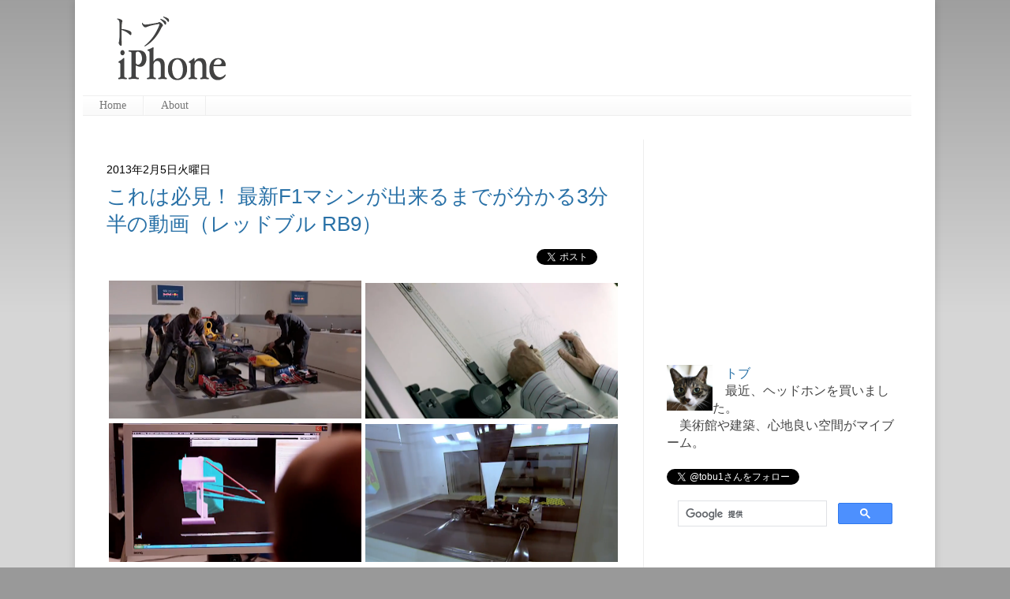

--- FILE ---
content_type: text/html; charset=UTF-8
request_url: https://applembp.blogspot.com/2013/02/f1moviefactoryRedbullRB9.html
body_size: 22517
content:
<!DOCTYPE html>
<html class='v2' dir='ltr' xmlns='http://www.w3.org/1999/xhtml' xmlns:b='http://www.google.com/2005/gml/b' xmlns:data='http://www.google.com/2005/gml/data' xmlns:expr='http://www.google.com/2005/gml/expr' xmlns:fb='https://www.facebook.com/2008/fbml'>
<head>
<link href='https://www.blogger.com/static/v1/widgets/4128112664-css_bundle_v2.css' rel='stylesheet' type='text/css'/>
<meta content='IE=EmulateIE7' http-equiv='X-UA-Compatible'/>
<meta content='width=1100' name='viewport'/>
<meta content='text/html; charset=UTF-8' http-equiv='Content-Type'/>
<meta content='blogger' name='generator'/>
<link href='https://applembp.blogspot.com/favicon.ico' rel='icon' type='image/x-icon'/>
<link href='https://applembp.blogspot.com/2013/02/f1moviefactoryRedbullRB9.html' rel='canonical'/>
<link rel="alternate" type="application/atom+xml" title="トブ iPhone - Atom" href="https://applembp.blogspot.com/feeds/posts/default" />
<link rel="alternate" type="application/rss+xml" title="トブ iPhone - RSS" href="https://applembp.blogspot.com/feeds/posts/default?alt=rss" />
<link rel="service.post" type="application/atom+xml" title="トブ iPhone - Atom" href="https://www.blogger.com/feeds/1728903882558531806/posts/default" />

<link rel="alternate" type="application/atom+xml" title="トブ iPhone - Atom" href="https://applembp.blogspot.com/feeds/3676415705022485540/comments/default" />
<!--Can't find substitution for tag [blog.ieCssRetrofitLinks]-->
<link href='https://blogger.googleusercontent.com/img/b/R29vZ2xl/AVvXsEhwH64knzd7A01erDC7Mgx-x9Q1t3GvUA1Gvc_esFS2OLWBtnvH5Mof3bQXdzxpqLOfxIUy-W2Xm2QLhfzPFEshbsNZhmgPzSa4WObPUKrl_jzxt4HTrb-a39nPwykErMkQ2aldRsz_kq0/s320/SShot+2013-02-05+13.17.59.png' rel='image_src'/>
<meta content='https://applembp.blogspot.com/2013/02/f1moviefactoryRedbullRB9.html' property='og:url'/>
<meta content='これは必見！ 最新F1マシンが出来るまでが分かる3分半の動画（レッドブル RB9）' property='og:title'/>
<meta content='iPhoneやiPad、MacBookなどのアップル製品、アプリ、アクセサリに関するブログです。' property='og:description'/>
<meta content='https://blogger.googleusercontent.com/img/b/R29vZ2xl/AVvXsEhwH64knzd7A01erDC7Mgx-x9Q1t3GvUA1Gvc_esFS2OLWBtnvH5Mof3bQXdzxpqLOfxIUy-W2Xm2QLhfzPFEshbsNZhmgPzSa4WObPUKrl_jzxt4HTrb-a39nPwykErMkQ2aldRsz_kq0/w1200-h630-p-k-no-nu/SShot+2013-02-05+13.17.59.png' property='og:image'/>
<meta content='GF_aaEzMzLziWDFOQFk14sv3QIddLVGSqEuKdzxyRek' name='google-site-verification'/>
<meta content='iPhone, iPad, Apple, アプリ, ジョブズ, トブ, Mac' name='keywords'/>
<title>
これは必見&#65281; 最新F1マシンが出来るまでが分かる3分半の動画&#65288;レッドブル RB9&#65289;
        | 
        トブ iPhone
</title>
<style id='page-skin-1' type='text/css'><!--
/*
-----------------------------------------------
Blogger Template Style
Name:     Simple
Designer: Josh Peterson
URL:      www.noaesthetic.com
----------------------------------------------- */
/* Variable definitions
====================
<Variable name="keycolor" description="Main Color" type="color" default="#66bbdd"/>
<Group description="Page Text" selector=".content-inner">
<Variable name="body.font" description="Font" type="font"
default="normal normal 12px Arial, Tahoma, Helvetica, FreeSans, sans-serif"/>
<Variable name="body.text.color" description="Text Color" type="color" default="#222222"/>
</Group>
<Group description="Backgrounds" selector=".body-fauxcolumns-outer">
<Variable name="body.background.color" description="Outer Background" type="color" default="#66bbdd"/>
<Variable name="content.background.color" description="Main Background" type="color" default="#ffffff"/>
<Variable name="header.background.color" description="Header Background" type="color" default="transparent"/>
</Group>
<Group description="Links" selector=".main-outer">
<Variable name="link.color" description="Link Color" type="color" default="#2288bb"/>
<Variable name="link.visited.color" description="Visited Color" type="color" default="#888888"/>
<Variable name="link.hover.color" description="Hover Color" type="color" default="#33aaff"/>
</Group>
<Group description="Blog Title" selector=".header">
<Variable name="header.font" description="Font" type="font"
default="normal normal 60px Arial, Tahoma, Helvetica, FreeSans, sans-serif"/>
<Variable name="header.text.color" description="Title Color" type="color" default="#3399bb" />
<Variable name="description.text.color" description="Description Color" type="color"
default="#777777" />
</Group>
<Group description="Tabs Text" selector=".tabs-outer .PageList">
<Variable name="tabs.font" description="Font" type="font"
default="normal normal 14px Arial, Tahoma, Helvetica, FreeSans, sans-serif"/>
<Variable name="tabs.text.color" description="Text Color" type="color" default="#999999"/>
<Variable name="tabs.selected.text.color" description="Selected Color" type="color" default="#000000"/>
</Group>
<Group description="Tabs Background" selector=".tabs-outer .PageList">
<Variable name="tabs.background.color" description="Background Color" type="color" default="#f5f5f5"/>
<Variable name="tabs.selected.background.color" description="Selected Color" type="color" default="#eeeeee"/>
</Group>
<Group description="Post Title" selector=".post">
<Variable name="post.title.font" description="Font" type="font"
default="normal normal 22px 'Myriad Pro', Arial, Tahoma, Helvetica, FreeSans, sans-serif"/>
</Group>
<Group description="Post Footer" selector=".post-footer">
<Variable name="post.footer.text.color" description="Text Color" type="color" default="#666666"/>
<Variable name="post.footer.background.color" description="Background Color" type="color"
default="#f9f9f9"/>
<Variable name="post.footer.border.color" description="Shadow Color" type="color" default="#eeeeee"/>
</Group>
<Group description="Gadgets" selector=".sidebar .widget">
<Variable name="widget.title.font" description="Title Font" type="font"
default="normal bold 11px Arial, Tahoma, Helvetica, FreeSans, sans-serif"/>
<Variable name="widget.title.text.color" description="Title Color" type="color" default="#000000"/>
<Variable name="widget.alternate.text.color" description="Alternate Color" type="color" default="#999999"/>
</Group>
<Group description="Images" selector=".main-inner">
<Variable name="image.background.color" description="Background Color" type="color" default="#ffffff"/>
<Variable name="image.border.color" description="Border Color" type="color" default="#eeeeee"/>
<Variable name="image.text.color" description="Caption Text Color" type="color" default="#444444"/>
</Group>
<Group description="Accents" selector=".content-inner">
<Variable name="body.rule.color" description="Separator Line Color" type="color" default="#eeeeee"/>
</Group>
<Variable name="body.background" description="Body Background" type="background"
color="#999999" default="$(color) none repeat scroll top left"/>
<Variable name="body.background.override" description="Body Background Override" type="string" default=""/>
<Variable name="body.background.gradient.cap" description="Body Gradient Cap" type="url"
default="url(http://www.blogblog.com/1kt/simple/gradients_light.png)"/>
<Variable name="body.background.gradient.tile" description="Body Gradient Tile" type="url"
default="url(http://www.blogblog.com/1kt/simple/body_gradient_tile_light.png)"/>
<Variable name="content.background.color.selector" description="Content Background Color Selector" type="string" default=".content-inner"/>
<Variable name="content.padding" description="Content Padding" type="length" default="10px"/>
<Variable name="content.shadow.spread" description="Content Shadow Spread" type="length" default="20px"/>
<Variable name="content.shadow.spread.webkit" description="Content Shadow Spread (WebKit)" type="length" default="5px"/>
<Variable name="content.shadow.spread.ie" description="Content Shadow Spread (IE)" type="length" default="10px"/>
<Variable name="main.border.width" description="Main Border Width" type="length" default="0"/>
<Variable name="header.background.gradient" description="Header Gradient" type="url" default="none"/>
<Variable name="header.shadow.offset.left" description="Header Shadow Offset Left" type="length" default="-1px"/>
<Variable name="header.shadow.offset.top" description="Header Shadow Offset Top" type="length" default="-1px"/>
<Variable name="header.shadow.spread" description="Header Shadow Spread" type="length" default="1px"/>
<Variable name="header.border.size" description="Header Border Size" type="length" default="1px"/>
<Variable name="description.text.size" description="Description Text Size" type="string" default="140%"/>
<Variable name="tabs.margin.top" description="Tabs Margin Top" type="length" default="0" />
<Variable name="tabs.margin.side" description="Tabs Side Margin" type="length" default="30px" />
<Variable name="tabs.background.gradient" description="Tabs Background Gradient" type="url"
default="url(http://www.blogblog.com/1kt/simple/gradients_light.png)"/>
<Variable name="tabs.border.width" description="Tabs Border Width" type="length" default="1px"/>
<Variable name="tabs.bevel.border.width" description="Tabs Bevel Border Width" type="length" default="1px"/>
<Variable name="image.border.small.size" description="Image Border Small Size" type="length" default="2px"/>
<Variable name="image.border.large.size" description="Image Border Large Size" type="length" default="5px"/>
<Variable name="page.width.selector" description="Page Width Selector" type="string" default=".region-inner"/>
<Variable name="page.width" description="Page Width" type="string" default="auto"/>
<Variable name="startSide" description="Side where text starts in blog language" type="automatic" default="left"/>
<Variable name="endSide" description="Side where text ends in blog language" type="automatic" default="right"/>
*/
/* Content
----------------------------------------------- */
.navbar{
display: none !important;
}
body, .body-fauxcolumn-outer {
font: normal normal 16px Arial, Tahoma, Helvetica, FreeSans, sans-serif;
color: #444444;
background: #999999 none repeat scroll top left;
}
html body .region-inner {
min-width: 0;
max-width: 100%;
width: auto;
}
a:link {
text-decoration:none;
color: #2971a7;
}
a:visited {
text-decoration:none;
color: #2971a7;
}
a:hover {
text-decoration:underline;
color: #2971a7;
}
.body-fauxcolumn-outer .fauxcolumn-inner {
background: transparent url(//www.blogblog.com/1kt/simple/body_gradient_tile_light.png) repeat scroll top left;
_background-image: none;
}
.body-fauxcolumn-outer .cap-top {
position: absolute;
z-index: 1;
height: 400px;
width: 100%;
background: #999999 none repeat scroll top left;
}
.body-fauxcolumn-outer .cap-top .cap-left {
width: 100%;
background: transparent url(//www.blogblog.com/1kt/simple/gradients_light.png) repeat-x scroll top left;
_background-image: none;
}
.content-outer {
-moz-box-shadow: 0 0 20px rgba(0, 0, 0, .15);
-webkit-box-shadow: 0 0 5px rgba(0, 0, 0, .15);
-goog-ms-box-shadow: 0 0 10px #333333;
box-shadow: 0 0 10px rgba(0, 0, 0, .15);
margin-bottom: 10px;
}
.content-inner {
padding: 10px;
}
.content-inner {
background-color: #ffffff;
}
/* Header
----------------------------------------------- */
.header-outer {
background: transparent none repeat-x scroll 0 -400px;
_background-image: none;
}
.Header h1 {
font: normal normal 30px Georgia, Utopia, 'Palatino Linotype', Palatino, serif;;
color: #000000;
text-shadow: -1px -1px 1px rgba(0, 0, 0, .2);
}
.Header h1 a {
color: #000000;
}
.Header .description {
font-size: 140%;
color: #777777;
}
/* Tabs
----------------------------------------------- */
.tabs-inner .section:first-child {
border-top: 1px solid #eeeeee;
}
.tabs-inner .section:first-child ul {
margin-top: -1px;
border-top: 1px solid #eeeeee;
}
.tabs-inner .widget ul {
background: #f5f5f5 url(//www.blogblog.com/1kt/simple/gradients_light.png) repeat-x scroll 0 -800px;
_background-image: none;
border-bottom: 1px solid #eeeeee;
margin-top: 0;
margin-left: -30px;
margin-right: -10px;
}
.tabs-inner .widget li a {
display: block;
padding: .3em 1.5em;
font: normal normal 14px 'Myriad Pro', Georgia, Utopia, 'Palatino Linotype', Palatino, serif;
color: #777777;
border-left: 1px solid #ffffff;
border-right: 1px solid #eeeeee;
}
.tabs-inner .widget li:first-child a {
border-left: none;
}
.tabs-inner .widget li.selected a, .tabs-inner .widget li a:hover {
color: #222222;
background-color: #eeeeee;
text-decoration: none;
}
/* Columns
----------------------------------------------- */
.main-outer {
border-top: 0 solid #eeeeee;
}
.fauxcolumn-left-outer .fauxcolumn-inner {
border-right: 1px solid #eeeeee;
}
.fauxcolumn-right-outer .fauxcolumn-inner {
border-left: 1px solid #eeeeee;
}
/* Headings
----------------------------------------------- */
h2 {
margin: 0 0 .2em 0;
font: normal 14px 'ヒラギノ角ゴ Pro W3', 'Hiragino Kaku Gothic Pro', 'メイリオ',Meiryo, 'ＭＳ Ｐゴシック', sans-serif;;
color: #000000;
text-transform: uppercase;
}
/* Widgets
----------------------------------------------- */
.widget .zippy {
color: #999999;
text-shadow: 2px 2px 1px rgba(0, 0, 0, .1);
}
/* Posts
----------------------------------------------- */
.post {
margin: 0 0 0px 0;
}
h3.post-title, .comments h4 {
font: normal 26px 'Myriad Pro', 'Trebuchet MS', Trebuchet, sans-serif;
margin: .25em 0 0;
}
.post-body {
font-size: 110%;
line-height: 1.4;
}
.post-body img, .post-body .tr-caption-container, .Profile img, .Image img,
.BlogList .item-thumbnail img {
padding: 0;
background: #ffffff;
}
.post-body img, .post-body .tr-caption-container {
padding: 0;
}
.post-body .tr-caption-container {
color: #444444;
}
.post-body .tr-caption-container img {
padding: 0;
background: transparent;
border: none;
-moz-box-shadow: 0 0 0 rgba(0, 0, 0, .1);
-webkit-box-shadow: 0 0 0 rgba(0, 0, 0, .1);
box-shadow: 0 0 0 rgba(0, 0, 0, .1);
}
.post-header {
margin: 0 0 .7em;
line-height: 1.6;
font-size: 90%;
}
.post-footer {
margin: 10px -2px 30px;
padding: 5px 10px;
color: #666666;
background-color: #f9f9f9;
border-bottom: 1px solid #eeeeee;
line-height: 1.6;
font-size: 90%;
}
#comments .comment-author {
padding-top: 1.5em;
border-top: 1px solid #eeeeee;
background-position: 0 1.5em;
}
#comments .comment-author:first-child {
padding-top: 0;
border-top: none;
}
.avatar-image-container {
margin: .2em 0 0;
}
#comments .avatar-image-container img {
border: 1px solid #eeeeee;
}
/* Accents
---------------------------------------------- */
.section-columns td.columns-cell {
border-left: 1px solid #eeeeee;
}

--></style>
<style id='template-skin-1' type='text/css'><!--
body {
min-width: 1090px;
}
.content-outer, .region-inner {
min-width: 1090px;
max-width: 1090px;
_width: 1090px;
}
.main-inner .columns {
padding-left: 0px;
padding-right: 360px;
}
.main-inner .fauxcolumn-center-outer {
left: 0px;
right: 360px;
/* IE6 does not respect left and right together */
_width: expression(this.parentNode.offsetWidth -
parseInt("0px") -
parseInt("360px") + 'px');
}
.main-inner .fauxcolumn-left-outer {
width: 0px;
}
.main-inner .fauxcolumn-right-outer {
width: 360px;
}
.main-inner .column-left-outer {
width: 0px;
right: 0px;
margin-right: -0px;
}
.main-inner .column-right-outer {
width: 360px;
margin-right: -360px;
}
#layout {
min-width: 0;
}
#layout .content-outer {
min-width: 0;
width: 800px;
}
#layout .region-inner {
min-width: 0;
width: auto;
}
--></style>
<link href='https://www.blogger.com/dyn-css/authorization.css?targetBlogID=1728903882558531806&amp;zx=af4342b7-88cc-41b3-be7d-60f1468c9a80' media='none' onload='if(media!=&#39;all&#39;)media=&#39;all&#39;' rel='stylesheet'/><noscript><link href='https://www.blogger.com/dyn-css/authorization.css?targetBlogID=1728903882558531806&amp;zx=af4342b7-88cc-41b3-be7d-60f1468c9a80' rel='stylesheet'/></noscript>
<meta name='google-adsense-platform-account' content='ca-host-pub-1556223355139109'/>
<meta name='google-adsense-platform-domain' content='blogspot.com'/>

<!-- data-ad-client=ca-pub-5619656405510616 -->

</head>
<!-- blogspot.com化 -->
<script type='text/javascript'>
	if ((window.location.href.toString().indexOf('.jp/'))!='-1'){
	window.location.href = window.location.href.toString().replace('.blogspot.jp/','.blogspot.com/ncr/');
	}
	</script>
<!-- blogspot.com化 終 -->
<body class='loading'>
<div class='navbar section' id='navbar'><div class='widget Navbar' data-version='1' id='Navbar1'><script type="text/javascript">
    function setAttributeOnload(object, attribute, val) {
      if(window.addEventListener) {
        window.addEventListener('load',
          function(){ object[attribute] = val; }, false);
      } else {
        window.attachEvent('onload', function(){ object[attribute] = val; });
      }
    }
  </script>
<div id="navbar-iframe-container"></div>
<script type="text/javascript" src="https://apis.google.com/js/platform.js"></script>
<script type="text/javascript">
      gapi.load("gapi.iframes:gapi.iframes.style.bubble", function() {
        if (gapi.iframes && gapi.iframes.getContext) {
          gapi.iframes.getContext().openChild({
              url: 'https://www.blogger.com/navbar/1728903882558531806?po\x3d3676415705022485540\x26origin\x3dhttps://applembp.blogspot.com',
              where: document.getElementById("navbar-iframe-container"),
              id: "navbar-iframe"
          });
        }
      });
    </script><script type="text/javascript">
(function() {
var script = document.createElement('script');
script.type = 'text/javascript';
script.src = '//pagead2.googlesyndication.com/pagead/js/google_top_exp.js';
var head = document.getElementsByTagName('head')[0];
if (head) {
head.appendChild(script);
}})();
</script>
</div></div>
<!-- facebook -->
<div id='fb-root'></div>
<script>
      (function(d, s, id) {
        var js, fjs = d.getElementsByTagName(s)[0];
        if (d.getElementById(id)) return;
        js = d.createElement(s); js.id = id;
        js.src = "//connect.facebook.net/ja_JP/all.js#xfbml=1";
        fjs.parentNode.insertBefore(js, fjs);
      }(document, 'script', 'facebook-jssdk'));</script>
<!-- facebook -->
<div class='body-fauxcolumns'>
<div class='fauxcolumn-outer body-fauxcolumn-outer'>
<div class='cap-top'>
<div class='cap-left'></div>
<div class='cap-right'></div>
</div>
<div class='fauxborder-left'>
<div class='fauxborder-right'></div>
<div class='fauxcolumn-inner'>
</div>
</div>
<div class='cap-bottom'>
<div class='cap-left'></div>
<div class='cap-right'></div>
</div>
</div>
</div>
<div class='content-outer'>
<div class='content-cap-top cap-top'>
<div class='cap-left'></div>
<div class='cap-right'></div>
</div>
<div class='fauxborder-left content-fauxborder-left'>
<div class='fauxborder-right content-fauxborder-right'></div>
<div class='content-inner'>
<header>
<div class='header-outer'>
<div class='header-cap-top cap-top'>
<div class='cap-left'></div>
<div class='cap-right'></div>
</div>
<div class='fauxborder-left header-fauxborder-left'>
<div class='fauxborder-right header-fauxborder-right'></div>
<div class='region-inner header-inner'>
<div class='header section' id='header'><div class='widget HTML' data-version='1' id='HTML10'>
<div class='widget-content'>
<a href="http://applembp.blogspot.com/"><img src="https://blogger.googleusercontent.com/img/b/R29vZ2xl/AVvXsEhal90UMqCqtmvFi7cWgbAF5pJ4qf3VfCiPrmY9i05Op6ylWScsRop-nSagws8DSLDynfWGNImk2U2-NO4F6ewemm0kJl5pE-iS7kltRuXZRR1rOY_b5YXSLdSMKixXa49pU1s9N1aOkec/s420/top+logo+tobu+iPhone.png" width="210" height="105" /></a>&#12288; <script async src="//pagead2.googlesyndication.com/pagead/js/adsbygoogle.js"></script><ins class="adsbygoogle"
     style="display:inline-block;width:728px;height:90px"
     data-ad-client="ca-pub-5619656405510616"
     data-ad-slot="4827382689"></ins>
<script>
(adsbygoogle = window.adsbygoogle || []).push({});</script>
</div>
<div class='clear'></div>
</div></div>
</div>
</div>
<div class='header-cap-bottom cap-bottom'>
<div class='cap-left'></div>
<div class='cap-right'></div>
</div>
</div>
</header>
<div class='tabs-outer'>
<div class='tabs-cap-top cap-top'>
<div class='cap-left'></div>
<div class='cap-right'></div>
</div>
<div class='fauxborder-left tabs-fauxborder-left'>
<div class='fauxborder-right tabs-fauxborder-right'></div>
<div class='region-inner tabs-inner'>
<div class='tabs section' id='crosscol'><div class='widget PageList' data-version='1' id='PageList1'>
<div class='widget-content'>
<ul>
<li>
<a href='https://applembp.blogspot.com/'>
Home
</a>
</li>
<li>
<a href='https://applembp.blogspot.com/p/blog-page_18.html'>
About
</a>
</li>
</ul>
<div class='clear'></div>
</div>
</div></div>
<div class='tabs no-items section' id='crosscol-overflow'></div>
</div>
</div>
<div class='tabs-cap-bottom cap-bottom'>
<div class='cap-left'></div>
<div class='cap-right'></div>
</div>
</div>
<div class='main-outer'>
<div class='main-cap-top cap-top'>
<div class='cap-left'></div>
<div class='cap-right'></div>
</div>
<div class='fauxborder-left main-fauxborder-left'>
<div class='fauxborder-right main-fauxborder-right'></div>
<div class='region-inner main-inner'>
<div class='columns fauxcolumns'>
<div class='fauxcolumn-outer fauxcolumn-center-outer'>
<div class='cap-top'>
<div class='cap-left'></div>
<div class='cap-right'></div>
</div>
<div class='fauxborder-left'>
<div class='fauxborder-right'></div>
<div class='fauxcolumn-inner'>
</div>
</div>
<div class='cap-bottom'>
<div class='cap-left'></div>
<div class='cap-right'></div>
</div>
</div>
<div class='fauxcolumn-outer fauxcolumn-left-outer'>
<div class='cap-top'>
<div class='cap-left'></div>
<div class='cap-right'></div>
</div>
<div class='fauxborder-left'>
<div class='fauxborder-right'></div>
<div class='fauxcolumn-inner'>
</div>
</div>
<div class='cap-bottom'>
<div class='cap-left'></div>
<div class='cap-right'></div>
</div>
</div>
<div class='fauxcolumn-outer fauxcolumn-right-outer'>
<div class='cap-top'>
<div class='cap-left'></div>
<div class='cap-right'></div>
</div>
<div class='fauxborder-left'>
<div class='fauxborder-right'></div>
<div class='fauxcolumn-inner'>
</div>
</div>
<div class='cap-bottom'>
<div class='cap-left'></div>
<div class='cap-right'></div>
</div>
</div>
<!-- corrects IE6 width calculation -->
<div class='columns-inner'>
<div class='column-center-outer'>
<div class='column-center-inner'>
<div class='main section' id='main'><div class='widget HTML' data-version='1' id='HTML4'>
<div class='widget-content'>
<!--
<a href="http://applembp.blogspot.com/2011/11/iphone-4s-best-app60-japan.html" imageanchor="1"><img border="0" src="https://blogger.googleusercontent.com/img/b/R29vZ2xl/AVvXsEiDAW8DOuHdZU_6wdtnLzqcmOjJazcDqyvvUxcKQxo7IUrhMo0_TDu_48hs2NAAqFUam8obQfeBDQsC_-PA5o2rImOWWdYvnOXkPJMjt4rpVICtrWOMW_PShtagHMDsx_Czq3DtviLbfRA/s1600/SShot+2011-11-12+21.06.16.png" /></a>
<br />
-->
</div>
<div class='clear'></div>
</div><div class='widget Blog' data-version='1' id='Blog1'>
<div class='blog-posts hfeed'>
<!--Can't find substitution for tag [defaultAdStart]-->

                                      <div class="date-outer">
                                    
<h2 class='date-header'>
<span>
2013年2月5日火曜日
</span>
</h2>

                                      <div class="date-posts">
                                    
<div class='post-outer'>
<div class='post hentry'>
<a name='3676415705022485540'></a>
<h3 class='post-title entry-title'>
<a href='https://applembp.blogspot.com/2013/02/f1moviefactoryRedbullRB9.html'>
これは必見&#65281; 最新F1マシンが出来るまでが分かる3分半の動画&#65288;レッドブル RB9&#65289;
</a>
</h3>
<div class='post-header'>
<div class='post-header-line-1'></div>
</div>
<div style='padding: 4px; float: right;'>
<a class='hatena-bookmark-button' data-hatena-bookmark-lang='ja' data-hatena-bookmark-layout='basic-label-counter' href='https://b.hatena.ne.jp/entry/' title='このエントリーをはてなブックマークに追加'><img alt='このエントリーをはてなブックマークに追加' height='20' src='https://b.st-hatena.com/images/v4/public/entry-button/button-only@2x.png' style='border: none;' width='20'/></a><script async='async' charset='utf-8' src='https://b.st-hatena.com/js/bookmark_button.js' type='text/javascript'></script>
<a class='twitter-share-button' data-count='horizontal' data-lang='ja' data-text='これは必見！ 最新F1マシンが出来るまでが分かる3分半の動画（レッドブル RB9）' data-url='https://applembp.blogspot.com/2013/02/f1moviefactoryRedbullRB9.html' data-via='tobu1' href='http://twitter.com/share'>
                                    Tweet
                                  </a>
<script src="//platform.twitter.com/widgets.js" type="text/javascript"></script>
<script>
                                        (function(d){
                                          var js, id = 'facebook-jssdk'; if (d.getElementById(id)) {return;}
                                          js = d.createElement('script'); js.id = id; js.async = true;
                                                               js.src = "//connect.facebook.net/en_US/all.js#xfbml=1";
                                                               d.getElementsByTagName('head')[0].appendChild(js);
                                                               }(document));</script>
<fb:like action='like' colorscheme='light' font='arial' href='https://applembp.blogspot.com/2013/02/f1moviefactoryRedbullRB9.html' layout='button_count' send='false' show_faces='false'></fb:like>

                                  &#12288;
                                </div>
<br/>
<br/>
<div class='post-body entry-content'>
<div class="separator" style="clear: both; text-align: center;">
<a href="https://blogger.googleusercontent.com/img/b/R29vZ2xl/AVvXsEhwH64knzd7A01erDC7Mgx-x9Q1t3GvUA1Gvc_esFS2OLWBtnvH5Mof3bQXdzxpqLOfxIUy-W2Xm2QLhfzPFEshbsNZhmgPzSa4WObPUKrl_jzxt4HTrb-a39nPwykErMkQ2aldRsz_kq0/s1600/SShot+2013-02-05+13.17.59.png"><img border="0" height="175" src="https://blogger.googleusercontent.com/img/b/R29vZ2xl/AVvXsEhwH64knzd7A01erDC7Mgx-x9Q1t3GvUA1Gvc_esFS2OLWBtnvH5Mof3bQXdzxpqLOfxIUy-W2Xm2QLhfzPFEshbsNZhmgPzSa4WObPUKrl_jzxt4HTrb-a39nPwykErMkQ2aldRsz_kq0/s320/SShot+2013-02-05+13.17.59.png" width="320" /></a><a href="//2.bp.blogspot.com/-MKLdtiMnMpA/URCK0V0Yo7I/AAAAAA%20AASyU/5fWw4GlOyH4/s1600/SShot+2013-02-05+13.12.38.png"></a> <a href="https://blogger.googleusercontent.com/img/b/R29vZ2xl/AVvXsEi9zQRp7WozLAuaFRhtm_Zk35RYYKV77_LNP152aEwuMWAKITrQNkqQ1h8hxkZkupgxUTur9ypOdvao9eVAK7yVloHSe3DfuiLMSiXwRRr1ESaFjZP4QHllOJR4EkBXeA08rHIoJQI35lU/s1600/SShot+2013-02-05+13.13.03.png"><img border="0" height="172" src="https://blogger.googleusercontent.com/img/b/R29vZ2xl/AVvXsEi9zQRp7WozLAuaFRhtm_Zk35RYYKV77_LNP152aEwuMWAKITrQNkqQ1h8hxkZkupgxUTur9ypOdvao9eVAK7yVloHSe3DfuiLMSiXwRRr1ESaFjZP4QHllOJR4EkBXeA08rHIoJQI35lU/s320/SShot+2013-02-05+13.13.03.png" width="320" /></a></div>
<div class="separator" style="clear: both; text-align: center;">
<a href="https://blogger.googleusercontent.com/img/b/R29vZ2xl/AVvXsEh4KX4vWMo2tEIpOz7nUETsmwgjmm4_grC0R_QTp5K68_bp1QO9r3X_12g5sfpyRkzFAJRquy1TmCP5ns6ziu3BnOBUQwfKEJOOnWe5U1jFWcQ2fK0sdq487wi7ojXEKUNzExJ_tNgv5ww/s1600/SShot+2013-02-05+13.13.31.png"><img border="0" height="176" src="https://blogger.googleusercontent.com/img/b/R29vZ2xl/AVvXsEh4KX4vWMo2tEIpOz7nUETsmwgjmm4_grC0R_QTp5K68_bp1QO9r3X_12g5sfpyRkzFAJRquy1TmCP5ns6ziu3BnOBUQwfKEJOOnWe5U1jFWcQ2fK0sdq487wi7ojXEKUNzExJ_tNgv5ww/s320/SShot+2013-02-05+13.13.31.png" width="320" /></a> <a href="https://blogger.googleusercontent.com/img/b/R29vZ2xl/AVvXsEjwxL9o1jXQfQnWeBkS8ajqL_hzpw8hAkI9CDp2I_sErMgT8GENGeN_7RVNuEZ8UuWbL20aoKFmaFZrxGA3fkQbWvv6da3bsn-wACUIZ6w7DUM5S4lhkGEgizKayzWMq45MGjyHs8QnHOU/s1600/SShot+2013-02-05+13.14.18.png"><img border="0" height="175" src="https://blogger.googleusercontent.com/img/b/R29vZ2xl/AVvXsEjwxL9o1jXQfQnWeBkS8ajqL_hzpw8hAkI9CDp2I_sErMgT8GENGeN_7RVNuEZ8UuWbL20aoKFmaFZrxGA3fkQbWvv6da3bsn-wACUIZ6w7DUM5S4lhkGEgizKayzWMq45MGjyHs8QnHOU/s320/SShot+2013-02-05+13.14.18.png" width="320" /></a></div>
<br />
最新のF1マシンが出来るまでを3分半で紹介する素晴らしい動画を紹介&#12290;<br />
<br />
4年連続のダブルタイトルを狙う&#12302;レッドブル&#12303;チームの最新マシン&#12302;RB9&#12303;&#12290;そのF1マシンが出来るまでの工程&#65288;製図&#12289;CAD&#12289;模型と風洞実験&#12289;ボディ作製&#12289;クラッシュテスト&#12289;塗装&#12289;組み立てなど&#65289;をリズミカルに紹介しています&#12290;&nbsp; <br />
<br />
<a href="//www.youtube.com/watch?v=-t6cxIeCIjE&amp;feature=youtu.be">RB9 RHYTHM OF THE FACTORY - YouTube</a> <br />
<iframe allowfullscreen="" frameborder="0" height="360" src="//www.youtube.com/embed/-t6cxIeCIjE?rel=0" width="640"></iframe><br />
<br />
これはレッドブル&#12539;レーシングお見事&#65281;<br />
<br />
<div class="separator" style="clear: both; text-align: center;">
<a href="https://blogger.googleusercontent.com/img/b/R29vZ2xl/AVvXsEgPqAs0SZgd6hH0DOXvbDxyf8jS6Ss6SCJB4Y_uLmP6iktU8ucd2fw5Fc1qQUasof-F5dBwn8reMbgB0MFtiOgb4oc6Aui1GC2-Rqn4DDAkY_D5TWNZj5TODBnVZA7WfCekwR0rJ2CylxQ/s1600/SShot+2013-02-05+13.13.48.png"><img border="0" height="175" src="https://blogger.googleusercontent.com/img/b/R29vZ2xl/AVvXsEgPqAs0SZgd6hH0DOXvbDxyf8jS6Ss6SCJB4Y_uLmP6iktU8ucd2fw5Fc1qQUasof-F5dBwn8reMbgB0MFtiOgb4oc6Aui1GC2-Rqn4DDAkY_D5TWNZj5TODBnVZA7WfCekwR0rJ2CylxQ/s320/SShot+2013-02-05+13.13.48.png" width="320" /></a> <a href="https://blogger.googleusercontent.com/img/b/R29vZ2xl/AVvXsEgaD0oU0PnMveXgbL8VIlVDTN9hMhAXTRdKP1doFZFp13TU-M8snvrXOH7as13hbpxWJGYsebW57j7auqdmv95vTDwakiK8tE48v-F1Gk_CQA_ynfFDT2HuhR0PVh6J0tMRdgcwvrKS8g0/s1600/SShot+2013-02-05+13.15.23.png"><img border="0" height="173" src="https://blogger.googleusercontent.com/img/b/R29vZ2xl/AVvXsEgaD0oU0PnMveXgbL8VIlVDTN9hMhAXTRdKP1doFZFp13TU-M8snvrXOH7as13hbpxWJGYsebW57j7auqdmv95vTDwakiK8tE48v-F1Gk_CQA_ynfFDT2HuhR0PVh6J0tMRdgcwvrKS8g0/s320/SShot+2013-02-05+13.15.23.png" width="320" /></a></div>
<div class="separator" style="clear: both; text-align: center;">
<a href="https://blogger.googleusercontent.com/img/b/R29vZ2xl/AVvXsEhAQaWEhGyinnz8G73LnYK5TW61CYxEHhhWZc1BIH2V2ZQXHc8MS6FpZeJIKuX-r-LsOI7UvUdT3ktbk0P7cP3BC0HtTVKFotOQSUEkejiZ8ClGFXeqWJucZKJPQei8Y8g9qjv97dMEI6o/s1600/SShot+2013-02-05+13.16.20.png"><img border="0" height="174" src="https://blogger.googleusercontent.com/img/b/R29vZ2xl/AVvXsEhAQaWEhGyinnz8G73LnYK5TW61CYxEHhhWZc1BIH2V2ZQXHc8MS6FpZeJIKuX-r-LsOI7UvUdT3ktbk0P7cP3BC0HtTVKFotOQSUEkejiZ8ClGFXeqWJucZKJPQei8Y8g9qjv97dMEI6o/s320/SShot+2013-02-05+13.16.20.png" width="320" /></a> <a href="https://blogger.googleusercontent.com/img/b/R29vZ2xl/AVvXsEho3GVApoQC5Ri4ejmxE1lfsmGhQPKJBIRkv_iQqMhYDkQ7F7xTgjJs1revqludF1h26UNs7oHKCDHTeaHTPU-D2ppqTmHBeIqAX8jAtCxABBS5I7QmjISGup9ftXQtFNmE9oUDG_PldYc/s1600/SShot+2013-02-05+13.17.26.png"><img border="0" height="174" src="https://blogger.googleusercontent.com/img/b/R29vZ2xl/AVvXsEho3GVApoQC5Ri4ejmxE1lfsmGhQPKJBIRkv_iQqMhYDkQ7F7xTgjJs1revqludF1h26UNs7oHKCDHTeaHTPU-D2ppqTmHBeIqAX8jAtCxABBS5I7QmjISGup9ftXQtFNmE9oUDG_PldYc/s320/SShot+2013-02-05+13.17.26.png" width="320" /></a></div>
<div class="separator" style="clear: both; text-align: center;">
<a href="https://blogger.googleusercontent.com/img/b/R29vZ2xl/AVvXsEhwH64knzd7A01erDC7Mgx-x9Q1t3GvUA1Gvc_esFS2OLWBtnvH5Mof3bQXdzxpqLOfxIUy-W2Xm2QLhfzPFEshbsNZhmgPzSa4WObPUKrl_jzxt4HTrb-a39nPwykErMkQ2aldRsz_kq0/s1600/SShot+2013-02-05+13.17.59.png"><img border="0" height="175" src="https://blogger.googleusercontent.com/img/b/R29vZ2xl/AVvXsEhwH64knzd7A01erDC7Mgx-x9Q1t3GvUA1Gvc_esFS2OLWBtnvH5Mof3bQXdzxpqLOfxIUy-W2Xm2QLhfzPFEshbsNZhmgPzSa4WObPUKrl_jzxt4HTrb-a39nPwykErMkQ2aldRsz_kq0/s320/SShot+2013-02-05+13.17.59.png" width="320" /></a> <a href="//2.bp.blogspot.com/-MKLdtiMnMpA/URCK0V0Yo7I/AAAAAA%20AASyU/5fWw4GlOyH4/s1600/SShot+2013-02-05+13.12.38.png"><img border="0" height="174" src="https://blogger.googleusercontent.com/img/b/R29vZ2xl/AVvXsEjPIMR86h1QHMvLlLCY_kEJrq7CDoWPtCGz-LtWYllzSNRraUWZ5BIXH3NrrJZvUPOxFcaZ9RwyUkcIz4YJRlv3rI45uJlnvlcPoBM9nbxlTUb12hXciy2ZZfktmhb8nXttvQIpJm7q7Qw/s320/SShot+2013-02-05+13.12.38.png" width="320" /></a><a href="https://blogger.googleusercontent.com/img/b/R29vZ2xl/AVvXsEhwH64knzd7A01erDC7Mgx-x9Q1t3GvUA1Gvc_esFS2OLWBtnvH5Mof3bQXdzxpqLOfxIUy-W2Xm2QLhfzPFEshbsNZhmgPzSa4WObPUKrl_jzxt4HTrb-a39nPwykErMkQ2aldRsz_kq0/s1600/SShot+2013-02-05+13.17.59.png"></a></div>
<br />
&#187; <a href="http://ja.wikipedia.org/wiki/%E3%83%AC%E3%83%83%E3%83%89%E3%83%96%E3%83%AB%E3%83%BB%E3%83%AC%E3%83%BC%E3%82%B7%E3%83%B3%E3%82%B0">レッドブル&#12539;レーシング - Wikipedia</a><br />
&#187; <a href="http://www.afpbb.com/article/sports/motor-sports/f-one/2925523/10215623">レッドブル&#12289;2013年シーズンの新型車&#12300;RB9&#12301;を発表&#12288;写真10枚&#12288;国際ニュース : AFPBB News</a><br />
<br />
<br />
<iframe frameborder="0" marginheight="0" marginwidth="0" scrolling="no" src="http://rcm-jp.amazon.co.jp/e/cm?lt1=_blank&amp;bc1=000000&amp;IS2=1&amp;npa=1&amp;bg1=FFFFFF&amp;fc1=000000&amp;lc1=0000FF&amp;t=maprco-22&amp;o=9&amp;p=8&amp;l=as4&amp;m=amazon&amp;f=ifr&amp;ref=ss_til&amp;asins=4809410870" style="height: 240px; width: 120px;"></iframe> <iframe frameborder="0" marginheight="0" marginwidth="0" scrolling="no" src="http://rcm-jp.amazon.co.jp/e/cm?lt1=_blank&amp;bc1=000000&amp;IS2=1&amp;npa=1&amp;bg1=FFFFFF&amp;fc1=000000&amp;lc1=0000FF&amp;t=maprco-22&amp;o=9&amp;p=8&amp;l=as4&amp;m=amazon&amp;f=ifr&amp;ref=ss_til&amp;asins=B00A2NPS8Y" style="height: 240px; width: 120px;"></iframe> <iframe frameborder="0" marginheight="0" marginwidth="0" scrolling="no" src="http://rcm-jp.amazon.co.jp/e/cm?lt1=_blank&amp;bc1=000000&amp;IS2=1&amp;npa=1&amp;bg1=FFFFFF&amp;fc1=000000&amp;lc1=0000FF&amp;t=maprco-22&amp;o=9&amp;p=8&amp;l=as4&amp;m=amazon&amp;f=ifr&amp;ref=ss_til&amp;asins=B009LC1QTC" style="height: 240px; width: 120px;"></iframe>
<div style='clear: both;'></div>
</div>
<div class='fb-like' data-href='https://www.facebook.com/pages/%E3%83%88%E3%83%96-iPhone/168851829888570' data-send='false' data-show-faces='true' data-width='500'></div>
<div class='post-footer'>
<div class='post-footer-line post-footer-line-1'>
<span class='post-author vcard'>
</span>
<span class='post-labels'>
</span>
<span class='post-icons'>
<span class='item-control blog-admin pid-2134274991'>
<a href='https://www.blogger.com/post-edit.g?blogID=1728903882558531806&postID=3676415705022485540&from=pencil' title='投稿を編集'>
<img alt="" class="icon-action" height="18" src="//img2.blogblog.com/img/icon18_edit_allbkg.gif" width="18">
</a>
</span>
</span>
</div>
<div class='post-footer-line post-footer-line-2'>
</div>
<div class='post-footer-line post-footer-line-3'></div>
</div>
</div>
<div id='fb-root'></div>
<script>
                                  (function(d, s, id) {
                                    var js, fjs = d.getElementsByTagName(s)[0];
                                    if (d.getElementById(id)) return;
                                    js = d.createElement(s); js.id = id;
                                    js.src = "//connect.facebook.net/ja_JP/all.js#xfbml=1";
                                    fjs.parentNode.insertBefore(js, fjs);
                                  }(document, 'script', 'facebook-jssdk'));</script>
<div class='fb-comments' data-href='https://applembp.blogspot.com/2013/02/f1moviefactoryRedbullRB9.html' data-num-posts='10' data-width='600'></div>
<div class='comments' id='comments'>
<a name='comments'></a>
<div id='backlinks-container'>
<div id='Blog1_backlinks-container'>
</div>
</div>
</div>
</div>
<!--Can't find substitution for tag [defaultAdEnd]-->
<div class='inline-ad'>
</div>
<!--Can't find substitution for tag [adStart]-->

                                    </div></div>
                                  
<!--Can't find substitution for tag [adEnd]-->
</div>
<div class='blog-pager' id='blog-pager'>
<span id='blog-pager-newer-link'>
<a class='blog-pager-newer-link' href='https://applembp.blogspot.com/2013/02/Book-Ruluer-Apple-Hiroshi-Matsui.html' id='Blog1_blog-pager-newer-link' title='次の投稿'>
次の投稿
</a>
</span>
<span id='blog-pager-older-link'>
<a class='blog-pager-older-link' href='https://applembp.blogspot.com/2013/02/Apple-Nokia-Internet-Usage.html' id='Blog1_blog-pager-older-link' title='前の投稿'>
前の投稿
</a>
</span>
<a class='home-link' href='https://applembp.blogspot.com/'>
ホーム
</a>
</div>
<div class='clear'></div>
<div class='post-feeds'>
</div>
</div><div class='widget PopularPosts' data-version='1' id='PopularPosts2'>
<h2>
読まれている記事 (Weekly)
</h2>
<div class='widget-content popular-posts'>
<div class='item-thumbnail-only'>
<div class='item-thumbnail'>
<a href='https://applembp.blogspot.com/2020/04/ESC-Key-for-Magic-Keyboard-for-iPad-Pro.html' target='_blank'>
<img alt='' border='0' height='72' src='https://blogger.googleusercontent.com/img/b/R29vZ2xl/AVvXsEg-qDmbpMz9ENkuPGOdwirCKy6wU6Nul9gYHNBtefkMAqooDNKgq-Q8dUJqa5fOkWc-QCP7HqM3c79JxByDdtEK14OhJBYxgSBOJ1xde6Kp5eau81PgQqN_EFsL1UKiQ_dJNLljw6a7oyQ/s72-w400-c-h351/%25E3%2582%25B9%25E3%2582%25AF%25E3%2583%25AA%25E3%2583%25BC%25E3%2583%25B3%25E3%2582%25B7%25E3%2583%25A7%25E3%2583%2583%25E3%2583%2588_2020-04-24_11_07_08.png' width='72'/>
</a>
</div>
<div class='item-title'>
<a href='https://applembp.blogspot.com/2020/04/ESC-Key-for-Magic-Keyboard-for-iPad-Pro.html'>
iPad 用 Magic Keyboard で ESCキーを入力する2つの方法 
</a>
</div>
</div>
<div style='clear: both;'></div>
<div class='item-thumbnail-only'>
<div class='item-thumbnail'>
<a href='https://applembp.blogspot.com/2007/08/apple.html' target='_blank'>
<img alt='' border='0' height='72' src='https://blogger.googleusercontent.com/img/b/R29vZ2xl/AVvXsEjECzPQ8OVgMpZUj7up4Vbr0xU2CiXC6aVoh72CYfvPrObbCyBN0rKSBMpoO2fHRorr4d7A6gRxcw-IM8bIs07bCWeSeOvOVCXffN3zardtlucatSQ0cMlE8B3K9GX0HEyC4vA3t7o2EP26/s72-c/325px-Apple_logo_Motter_Tektura.svg.png' width='72'/>
</a>
</div>
<div class='item-title'>
<a href='https://applembp.blogspot.com/2007/08/apple.html'>
Appleロゴに使われたフォントの変遷&#65288;Apple Garamond と Myriad など&#65289;
</a>
</div>
</div>
<div style='clear: both;'></div>
<div class='item-thumbnail-only'>
<div class='item-thumbnail'>
<a href='https://applembp.blogspot.com/2013/11/Apple-Store-iPhone5s-iPhone5c-SIM-Free.html' target='_blank'>
<img alt='' border='0' height='72' src='https://blogger.googleusercontent.com/img/b/R29vZ2xl/AVvXsEhbRdQeje32Cu0tp4V8P0Xt7VJkJhj14HGI5y5IIF9ufd6drRg5FWYWDZI4-6qq4tXS8FW6PU1IE5Z55-lyOOlVUYtITJW8TmxOGVpVvg_mw-D30prwAekxiVI1fk9oZFd6pGqtOfDQexQ/s72-c/%E3%82%B9%E3%82%AF%E3%83%AA%E3%83%BC%E3%83%B3%E3%82%B7%E3%83%A7%E3%83%83%E3%83%88+2013-11-22+17.52.05-minishadow.png' width='72'/>
</a>
</div>
<div class='item-title'>
<a href='https://applembp.blogspot.com/2013/11/Apple-Store-iPhone5s-iPhone5c-SIM-Free.html'>
アップルストア&#12289;SIMフリーの iPhone 5s / 5c の発売を開始&#65281;&#12288;海外キャリアの利用も可能に
</a>
</div>
</div>
<div style='clear: both;'></div>
<div class='item-thumbnail-only'>
<div class='item-thumbnail'>
<a href='https://applembp.blogspot.com/2012/06/wimbledon.html' target='_blank'>
<img alt='' border='0' height='72' src='https://blogger.googleusercontent.com/img/b/R29vZ2xl/AVvXsEjPOmlxScRSeaNMasIGr3qe0xArs97ME_UiBUcIMoHmKVm5ApuqXiN7mxe0WvLe_U2RSyPN8LclnISK5gRu6tt0S0Pk3t2f18dWk-JsTFkGf8vbNabBppS3LJYEdWIr7xWIzxaNh0RQB2U/s72-c/mza_3749907126610282651.320x480-75.jpg' width='72'/>
</a>
</div>
<div class='item-title'>
<a href='https://applembp.blogspot.com/2012/06/wimbledon.html'>
ウィンブルドン開幕&#12289;無料の公式アプリ&#12300;Wimbledon&#12301;で情報チェック&#65281;
</a>
</div>
</div>
<div style='clear: both;'></div>
<div class='item-thumbnail-only'>
<div class='item-thumbnail'>
<a href='https://applembp.blogspot.com/2020/03/Book-Kobun-Chino-Steve-Jobs-Zen.html' target='_blank'>
<img alt='' border='0' height='72' src='https://blogger.googleusercontent.com/img/b/R29vZ2xl/AVvXsEgGdI4JMCftaoIB-mGIvFY3xJeYfr9x0F5Euhl7iO26L8iEiBAvsoWAtLkL19YBodgjOE28AWPttt0E6132rlW6KxntLikZQTFTbe8WgvnTypCOWVn4rtrIz2pBQ_be-Qa1ffC70t81z2Q/s72-c/Book-Kobun-chino.png' width='72'/>
</a>
</div>
<div class='item-title'>
<a href='https://applembp.blogspot.com/2020/03/Book-Kobun-Chino-Steve-Jobs-Zen.html'>
ジョブズが愛した禅僧はどんな人だったか&#12290;書籍&#12300;宿無し弘文 スティーブ&#12539;ジョブズの禅僧&#12301;4/23発売
</a>
</div>
</div>
<div style='clear: both;'></div>
<div class='item-thumbnail-only'>
<div class='item-thumbnail'>
<a href='https://applembp.blogspot.com/2010/10/bicycle-for-mind.html' target='_blank'>
<img alt='' border='0' height='72' src='https://blogger.googleusercontent.com/img/b/R29vZ2xl/AVvXsEirSwhgfBUFtFzkilbBE0TKAI2570WAsiOWjVUitCqmDMsx1Gsa62jHPNTL-ckCZoS_DQHUi_qbtaG_DsrIckA-lYhfbcGax3aPMLbL3yYwFHlX96Nxyn0bokoJ1nHtHrxFqBizN9uFVJW5/s72-c/bicycle.gif' width='72'/>
</a>
</div>
<div class='item-title'>
<a href='https://applembp.blogspot.com/2010/10/bicycle-for-mind.html'>
ジョブズがコンピュータを&#12302;Bicycle for the Mind&#65288;知の自転車&#65289;&#12303;と呼んだ理由
</a>
</div>
</div>
<div style='clear: both;'></div>
<div class='item-thumbnail-only'>
<div class='item-thumbnail'>
<a href='https://applembp.blogspot.com/2021/01/iphone-10.html' target='_blank'>
<img alt='' border='0' height='72' src='https://blogger.googleusercontent.com/img/b/R29vZ2xl/AVvXsEhJgkyERRHcFfPsAXM6tq9YZFsj_ehE1NNgbSkUIge24s1qzDHaPmflnWebF6kHQ9VkveBPv9B77itCu7QoN8wgwFmK5wHzDrijkhB-EsdlIql-3FKJdfV2TyUJn0afe1tH230RLiLqXrY/s72-w400-c-h223/Steve-Jobs-announcing-the-first-iPhone.jpg' width='72'/>
</a>
</div>
<div class='item-title'>
<a href='https://applembp.blogspot.com/2021/01/iphone-10.html'>
ジョブズによる初代 iPhone 発表プレゼン&#12289;驚くべき10個の事実
</a>
</div>
</div>
<div style='clear: both;'></div>
<div class='item-thumbnail-only'>
<div class='item-thumbnail'>
<a href='https://applembp.blogspot.com/2020/05/Sound-Control-Mac-App-Volume-Balance-Output.html' target='_blank'>
<img alt='' border='0' height='72' src='https://blogger.googleusercontent.com/img/b/R29vZ2xl/AVvXsEg6FIq2btFbl_RW0THDYvcPyx5r0mMu_HwqoErmN-e0-RHmxBxWCw-Wpl7CG-It1UiHZhHIAHoaTPOTGxFEPdHR4Xc1gpckqF7exsUHhq0HelMeJiLaIwP032S8ckoGqOyF-M_e1M2KVWg/s72-c/0+Sound+Control+title.png' width='72'/>
</a>
</div>
<div class='item-title'>
<a href='https://applembp.blogspot.com/2020/05/Sound-Control-Mac-App-Volume-Balance-Output.html'>
アプリごと&#12289;サイトごとに音量と出力設定できるMac用アプリ&#12300;Sound Control&#12301;が手放せなくなった
</a>
</div>
</div>
<div style='clear: both;'></div>
<div class='clear'></div>
</div>
</div><div class='widget BlogArchive' data-version='1' id='BlogArchive1'>
<h2>
過去の記事一覧
</h2>
<div class='widget-content'>
<div id='ArchiveList'>
<div id='BlogArchive1_ArchiveList'>
<ul class='hierarchy'>
<li class='archivedate collapsed'>
<a class='toggle' href='javascript:void(0)'>
<span class='zippy'>

                                        &#9658;&#160;
                                      
</span>
</a>
<a class='post-count-link' href='https://applembp.blogspot.com/2024/'>
2024
</a>
<span class='post-count' dir='ltr'>
                                      (
                                      2
                                      )
                                    </span>
<ul class='hierarchy'>
<li class='archivedate collapsed'>
<a class='toggle' href='javascript:void(0)'>
<span class='zippy'>

                                        &#9658;&#160;
                                      
</span>
</a>
<a class='post-count-link' href='https://applembp.blogspot.com/2024/11/'>
11月
</a>
<span class='post-count' dir='ltr'>
                                      (
                                      1
                                      )
                                    </span>
</li>
</ul>
<ul class='hierarchy'>
<li class='archivedate collapsed'>
<a class='toggle' href='javascript:void(0)'>
<span class='zippy'>

                                        &#9658;&#160;
                                      
</span>
</a>
<a class='post-count-link' href='https://applembp.blogspot.com/2024/06/'>
6月
</a>
<span class='post-count' dir='ltr'>
                                      (
                                      1
                                      )
                                    </span>
</li>
</ul>
</li>
</ul>
<ul class='hierarchy'>
<li class='archivedate collapsed'>
<a class='toggle' href='javascript:void(0)'>
<span class='zippy'>

                                        &#9658;&#160;
                                      
</span>
</a>
<a class='post-count-link' href='https://applembp.blogspot.com/2022/'>
2022
</a>
<span class='post-count' dir='ltr'>
                                      (
                                      1
                                      )
                                    </span>
<ul class='hierarchy'>
<li class='archivedate collapsed'>
<a class='toggle' href='javascript:void(0)'>
<span class='zippy'>

                                        &#9658;&#160;
                                      
</span>
</a>
<a class='post-count-link' href='https://applembp.blogspot.com/2022/11/'>
11月
</a>
<span class='post-count' dir='ltr'>
                                      (
                                      1
                                      )
                                    </span>
</li>
</ul>
</li>
</ul>
<ul class='hierarchy'>
<li class='archivedate collapsed'>
<a class='toggle' href='javascript:void(0)'>
<span class='zippy'>

                                        &#9658;&#160;
                                      
</span>
</a>
<a class='post-count-link' href='https://applembp.blogspot.com/2021/'>
2021
</a>
<span class='post-count' dir='ltr'>
                                      (
                                      5
                                      )
                                    </span>
<ul class='hierarchy'>
<li class='archivedate collapsed'>
<a class='toggle' href='javascript:void(0)'>
<span class='zippy'>

                                        &#9658;&#160;
                                      
</span>
</a>
<a class='post-count-link' href='https://applembp.blogspot.com/2021/09/'>
9月
</a>
<span class='post-count' dir='ltr'>
                                      (
                                      1
                                      )
                                    </span>
</li>
</ul>
<ul class='hierarchy'>
<li class='archivedate collapsed'>
<a class='toggle' href='javascript:void(0)'>
<span class='zippy'>

                                        &#9658;&#160;
                                      
</span>
</a>
<a class='post-count-link' href='https://applembp.blogspot.com/2021/08/'>
8月
</a>
<span class='post-count' dir='ltr'>
                                      (
                                      1
                                      )
                                    </span>
</li>
</ul>
<ul class='hierarchy'>
<li class='archivedate collapsed'>
<a class='toggle' href='javascript:void(0)'>
<span class='zippy'>

                                        &#9658;&#160;
                                      
</span>
</a>
<a class='post-count-link' href='https://applembp.blogspot.com/2021/01/'>
1月
</a>
<span class='post-count' dir='ltr'>
                                      (
                                      3
                                      )
                                    </span>
</li>
</ul>
</li>
</ul>
<ul class='hierarchy'>
<li class='archivedate collapsed'>
<a class='toggle' href='javascript:void(0)'>
<span class='zippy'>

                                        &#9658;&#160;
                                      
</span>
</a>
<a class='post-count-link' href='https://applembp.blogspot.com/2020/'>
2020
</a>
<span class='post-count' dir='ltr'>
                                      (
                                      12
                                      )
                                    </span>
<ul class='hierarchy'>
<li class='archivedate collapsed'>
<a class='toggle' href='javascript:void(0)'>
<span class='zippy'>

                                        &#9658;&#160;
                                      
</span>
</a>
<a class='post-count-link' href='https://applembp.blogspot.com/2020/10/'>
10月
</a>
<span class='post-count' dir='ltr'>
                                      (
                                      1
                                      )
                                    </span>
</li>
</ul>
<ul class='hierarchy'>
<li class='archivedate collapsed'>
<a class='toggle' href='javascript:void(0)'>
<span class='zippy'>

                                        &#9658;&#160;
                                      
</span>
</a>
<a class='post-count-link' href='https://applembp.blogspot.com/2020/06/'>
6月
</a>
<span class='post-count' dir='ltr'>
                                      (
                                      5
                                      )
                                    </span>
</li>
</ul>
<ul class='hierarchy'>
<li class='archivedate collapsed'>
<a class='toggle' href='javascript:void(0)'>
<span class='zippy'>

                                        &#9658;&#160;
                                      
</span>
</a>
<a class='post-count-link' href='https://applembp.blogspot.com/2020/05/'>
5月
</a>
<span class='post-count' dir='ltr'>
                                      (
                                      1
                                      )
                                    </span>
</li>
</ul>
<ul class='hierarchy'>
<li class='archivedate collapsed'>
<a class='toggle' href='javascript:void(0)'>
<span class='zippy'>

                                        &#9658;&#160;
                                      
</span>
</a>
<a class='post-count-link' href='https://applembp.blogspot.com/2020/04/'>
4月
</a>
<span class='post-count' dir='ltr'>
                                      (
                                      2
                                      )
                                    </span>
</li>
</ul>
<ul class='hierarchy'>
<li class='archivedate collapsed'>
<a class='toggle' href='javascript:void(0)'>
<span class='zippy'>

                                        &#9658;&#160;
                                      
</span>
</a>
<a class='post-count-link' href='https://applembp.blogspot.com/2020/03/'>
3月
</a>
<span class='post-count' dir='ltr'>
                                      (
                                      2
                                      )
                                    </span>
</li>
</ul>
<ul class='hierarchy'>
<li class='archivedate collapsed'>
<a class='toggle' href='javascript:void(0)'>
<span class='zippy'>

                                        &#9658;&#160;
                                      
</span>
</a>
<a class='post-count-link' href='https://applembp.blogspot.com/2020/01/'>
1月
</a>
<span class='post-count' dir='ltr'>
                                      (
                                      1
                                      )
                                    </span>
</li>
</ul>
</li>
</ul>
<ul class='hierarchy'>
<li class='archivedate collapsed'>
<a class='toggle' href='javascript:void(0)'>
<span class='zippy'>

                                        &#9658;&#160;
                                      
</span>
</a>
<a class='post-count-link' href='https://applembp.blogspot.com/2019/'>
2019
</a>
<span class='post-count' dir='ltr'>
                                      (
                                      6
                                      )
                                    </span>
<ul class='hierarchy'>
<li class='archivedate collapsed'>
<a class='toggle' href='javascript:void(0)'>
<span class='zippy'>

                                        &#9658;&#160;
                                      
</span>
</a>
<a class='post-count-link' href='https://applembp.blogspot.com/2019/09/'>
9月
</a>
<span class='post-count' dir='ltr'>
                                      (
                                      1
                                      )
                                    </span>
</li>
</ul>
<ul class='hierarchy'>
<li class='archivedate collapsed'>
<a class='toggle' href='javascript:void(0)'>
<span class='zippy'>

                                        &#9658;&#160;
                                      
</span>
</a>
<a class='post-count-link' href='https://applembp.blogspot.com/2019/07/'>
7月
</a>
<span class='post-count' dir='ltr'>
                                      (
                                      1
                                      )
                                    </span>
</li>
</ul>
<ul class='hierarchy'>
<li class='archivedate collapsed'>
<a class='toggle' href='javascript:void(0)'>
<span class='zippy'>

                                        &#9658;&#160;
                                      
</span>
</a>
<a class='post-count-link' href='https://applembp.blogspot.com/2019/06/'>
6月
</a>
<span class='post-count' dir='ltr'>
                                      (
                                      1
                                      )
                                    </span>
</li>
</ul>
<ul class='hierarchy'>
<li class='archivedate collapsed'>
<a class='toggle' href='javascript:void(0)'>
<span class='zippy'>

                                        &#9658;&#160;
                                      
</span>
</a>
<a class='post-count-link' href='https://applembp.blogspot.com/2019/03/'>
3月
</a>
<span class='post-count' dir='ltr'>
                                      (
                                      2
                                      )
                                    </span>
</li>
</ul>
<ul class='hierarchy'>
<li class='archivedate collapsed'>
<a class='toggle' href='javascript:void(0)'>
<span class='zippy'>

                                        &#9658;&#160;
                                      
</span>
</a>
<a class='post-count-link' href='https://applembp.blogspot.com/2019/02/'>
2月
</a>
<span class='post-count' dir='ltr'>
                                      (
                                      1
                                      )
                                    </span>
</li>
</ul>
</li>
</ul>
<ul class='hierarchy'>
<li class='archivedate collapsed'>
<a class='toggle' href='javascript:void(0)'>
<span class='zippy'>

                                        &#9658;&#160;
                                      
</span>
</a>
<a class='post-count-link' href='https://applembp.blogspot.com/2018/'>
2018
</a>
<span class='post-count' dir='ltr'>
                                      (
                                      6
                                      )
                                    </span>
<ul class='hierarchy'>
<li class='archivedate collapsed'>
<a class='toggle' href='javascript:void(0)'>
<span class='zippy'>

                                        &#9658;&#160;
                                      
</span>
</a>
<a class='post-count-link' href='https://applembp.blogspot.com/2018/12/'>
12月
</a>
<span class='post-count' dir='ltr'>
                                      (
                                      1
                                      )
                                    </span>
</li>
</ul>
<ul class='hierarchy'>
<li class='archivedate collapsed'>
<a class='toggle' href='javascript:void(0)'>
<span class='zippy'>

                                        &#9658;&#160;
                                      
</span>
</a>
<a class='post-count-link' href='https://applembp.blogspot.com/2018/11/'>
11月
</a>
<span class='post-count' dir='ltr'>
                                      (
                                      1
                                      )
                                    </span>
</li>
</ul>
<ul class='hierarchy'>
<li class='archivedate collapsed'>
<a class='toggle' href='javascript:void(0)'>
<span class='zippy'>

                                        &#9658;&#160;
                                      
</span>
</a>
<a class='post-count-link' href='https://applembp.blogspot.com/2018/05/'>
5月
</a>
<span class='post-count' dir='ltr'>
                                      (
                                      1
                                      )
                                    </span>
</li>
</ul>
<ul class='hierarchy'>
<li class='archivedate collapsed'>
<a class='toggle' href='javascript:void(0)'>
<span class='zippy'>

                                        &#9658;&#160;
                                      
</span>
</a>
<a class='post-count-link' href='https://applembp.blogspot.com/2018/03/'>
3月
</a>
<span class='post-count' dir='ltr'>
                                      (
                                      1
                                      )
                                    </span>
</li>
</ul>
<ul class='hierarchy'>
<li class='archivedate collapsed'>
<a class='toggle' href='javascript:void(0)'>
<span class='zippy'>

                                        &#9658;&#160;
                                      
</span>
</a>
<a class='post-count-link' href='https://applembp.blogspot.com/2018/02/'>
2月
</a>
<span class='post-count' dir='ltr'>
                                      (
                                      1
                                      )
                                    </span>
</li>
</ul>
<ul class='hierarchy'>
<li class='archivedate collapsed'>
<a class='toggle' href='javascript:void(0)'>
<span class='zippy'>

                                        &#9658;&#160;
                                      
</span>
</a>
<a class='post-count-link' href='https://applembp.blogspot.com/2018/01/'>
1月
</a>
<span class='post-count' dir='ltr'>
                                      (
                                      1
                                      )
                                    </span>
</li>
</ul>
</li>
</ul>
<ul class='hierarchy'>
<li class='archivedate collapsed'>
<a class='toggle' href='javascript:void(0)'>
<span class='zippy'>

                                        &#9658;&#160;
                                      
</span>
</a>
<a class='post-count-link' href='https://applembp.blogspot.com/2017/'>
2017
</a>
<span class='post-count' dir='ltr'>
                                      (
                                      6
                                      )
                                    </span>
<ul class='hierarchy'>
<li class='archivedate collapsed'>
<a class='toggle' href='javascript:void(0)'>
<span class='zippy'>

                                        &#9658;&#160;
                                      
</span>
</a>
<a class='post-count-link' href='https://applembp.blogspot.com/2017/12/'>
12月
</a>
<span class='post-count' dir='ltr'>
                                      (
                                      1
                                      )
                                    </span>
</li>
</ul>
<ul class='hierarchy'>
<li class='archivedate collapsed'>
<a class='toggle' href='javascript:void(0)'>
<span class='zippy'>

                                        &#9658;&#160;
                                      
</span>
</a>
<a class='post-count-link' href='https://applembp.blogspot.com/2017/11/'>
11月
</a>
<span class='post-count' dir='ltr'>
                                      (
                                      1
                                      )
                                    </span>
</li>
</ul>
<ul class='hierarchy'>
<li class='archivedate collapsed'>
<a class='toggle' href='javascript:void(0)'>
<span class='zippy'>

                                        &#9658;&#160;
                                      
</span>
</a>
<a class='post-count-link' href='https://applembp.blogspot.com/2017/08/'>
8月
</a>
<span class='post-count' dir='ltr'>
                                      (
                                      1
                                      )
                                    </span>
</li>
</ul>
<ul class='hierarchy'>
<li class='archivedate collapsed'>
<a class='toggle' href='javascript:void(0)'>
<span class='zippy'>

                                        &#9658;&#160;
                                      
</span>
</a>
<a class='post-count-link' href='https://applembp.blogspot.com/2017/07/'>
7月
</a>
<span class='post-count' dir='ltr'>
                                      (
                                      1
                                      )
                                    </span>
</li>
</ul>
<ul class='hierarchy'>
<li class='archivedate collapsed'>
<a class='toggle' href='javascript:void(0)'>
<span class='zippy'>

                                        &#9658;&#160;
                                      
</span>
</a>
<a class='post-count-link' href='https://applembp.blogspot.com/2017/05/'>
5月
</a>
<span class='post-count' dir='ltr'>
                                      (
                                      1
                                      )
                                    </span>
</li>
</ul>
<ul class='hierarchy'>
<li class='archivedate collapsed'>
<a class='toggle' href='javascript:void(0)'>
<span class='zippy'>

                                        &#9658;&#160;
                                      
</span>
</a>
<a class='post-count-link' href='https://applembp.blogspot.com/2017/03/'>
3月
</a>
<span class='post-count' dir='ltr'>
                                      (
                                      1
                                      )
                                    </span>
</li>
</ul>
</li>
</ul>
<ul class='hierarchy'>
<li class='archivedate collapsed'>
<a class='toggle' href='javascript:void(0)'>
<span class='zippy'>

                                        &#9658;&#160;
                                      
</span>
</a>
<a class='post-count-link' href='https://applembp.blogspot.com/2016/'>
2016
</a>
<span class='post-count' dir='ltr'>
                                      (
                                      27
                                      )
                                    </span>
<ul class='hierarchy'>
<li class='archivedate collapsed'>
<a class='toggle' href='javascript:void(0)'>
<span class='zippy'>

                                        &#9658;&#160;
                                      
</span>
</a>
<a class='post-count-link' href='https://applembp.blogspot.com/2016/12/'>
12月
</a>
<span class='post-count' dir='ltr'>
                                      (
                                      1
                                      )
                                    </span>
</li>
</ul>
<ul class='hierarchy'>
<li class='archivedate collapsed'>
<a class='toggle' href='javascript:void(0)'>
<span class='zippy'>

                                        &#9658;&#160;
                                      
</span>
</a>
<a class='post-count-link' href='https://applembp.blogspot.com/2016/11/'>
11月
</a>
<span class='post-count' dir='ltr'>
                                      (
                                      1
                                      )
                                    </span>
</li>
</ul>
<ul class='hierarchy'>
<li class='archivedate collapsed'>
<a class='toggle' href='javascript:void(0)'>
<span class='zippy'>

                                        &#9658;&#160;
                                      
</span>
</a>
<a class='post-count-link' href='https://applembp.blogspot.com/2016/10/'>
10月
</a>
<span class='post-count' dir='ltr'>
                                      (
                                      1
                                      )
                                    </span>
</li>
</ul>
<ul class='hierarchy'>
<li class='archivedate collapsed'>
<a class='toggle' href='javascript:void(0)'>
<span class='zippy'>

                                        &#9658;&#160;
                                      
</span>
</a>
<a class='post-count-link' href='https://applembp.blogspot.com/2016/08/'>
8月
</a>
<span class='post-count' dir='ltr'>
                                      (
                                      4
                                      )
                                    </span>
</li>
</ul>
<ul class='hierarchy'>
<li class='archivedate collapsed'>
<a class='toggle' href='javascript:void(0)'>
<span class='zippy'>

                                        &#9658;&#160;
                                      
</span>
</a>
<a class='post-count-link' href='https://applembp.blogspot.com/2016/07/'>
7月
</a>
<span class='post-count' dir='ltr'>
                                      (
                                      3
                                      )
                                    </span>
</li>
</ul>
<ul class='hierarchy'>
<li class='archivedate collapsed'>
<a class='toggle' href='javascript:void(0)'>
<span class='zippy'>

                                        &#9658;&#160;
                                      
</span>
</a>
<a class='post-count-link' href='https://applembp.blogspot.com/2016/06/'>
6月
</a>
<span class='post-count' dir='ltr'>
                                      (
                                      2
                                      )
                                    </span>
</li>
</ul>
<ul class='hierarchy'>
<li class='archivedate collapsed'>
<a class='toggle' href='javascript:void(0)'>
<span class='zippy'>

                                        &#9658;&#160;
                                      
</span>
</a>
<a class='post-count-link' href='https://applembp.blogspot.com/2016/05/'>
5月
</a>
<span class='post-count' dir='ltr'>
                                      (
                                      4
                                      )
                                    </span>
</li>
</ul>
<ul class='hierarchy'>
<li class='archivedate collapsed'>
<a class='toggle' href='javascript:void(0)'>
<span class='zippy'>

                                        &#9658;&#160;
                                      
</span>
</a>
<a class='post-count-link' href='https://applembp.blogspot.com/2016/04/'>
4月
</a>
<span class='post-count' dir='ltr'>
                                      (
                                      4
                                      )
                                    </span>
</li>
</ul>
<ul class='hierarchy'>
<li class='archivedate collapsed'>
<a class='toggle' href='javascript:void(0)'>
<span class='zippy'>

                                        &#9658;&#160;
                                      
</span>
</a>
<a class='post-count-link' href='https://applembp.blogspot.com/2016/03/'>
3月
</a>
<span class='post-count' dir='ltr'>
                                      (
                                      4
                                      )
                                    </span>
</li>
</ul>
<ul class='hierarchy'>
<li class='archivedate collapsed'>
<a class='toggle' href='javascript:void(0)'>
<span class='zippy'>

                                        &#9658;&#160;
                                      
</span>
</a>
<a class='post-count-link' href='https://applembp.blogspot.com/2016/02/'>
2月
</a>
<span class='post-count' dir='ltr'>
                                      (
                                      3
                                      )
                                    </span>
</li>
</ul>
</li>
</ul>
<ul class='hierarchy'>
<li class='archivedate collapsed'>
<a class='toggle' href='javascript:void(0)'>
<span class='zippy'>

                                        &#9658;&#160;
                                      
</span>
</a>
<a class='post-count-link' href='https://applembp.blogspot.com/2015/'>
2015
</a>
<span class='post-count' dir='ltr'>
                                      (
                                      67
                                      )
                                    </span>
<ul class='hierarchy'>
<li class='archivedate collapsed'>
<a class='toggle' href='javascript:void(0)'>
<span class='zippy'>

                                        &#9658;&#160;
                                      
</span>
</a>
<a class='post-count-link' href='https://applembp.blogspot.com/2015/12/'>
12月
</a>
<span class='post-count' dir='ltr'>
                                      (
                                      5
                                      )
                                    </span>
</li>
</ul>
<ul class='hierarchy'>
<li class='archivedate collapsed'>
<a class='toggle' href='javascript:void(0)'>
<span class='zippy'>

                                        &#9658;&#160;
                                      
</span>
</a>
<a class='post-count-link' href='https://applembp.blogspot.com/2015/11/'>
11月
</a>
<span class='post-count' dir='ltr'>
                                      (
                                      3
                                      )
                                    </span>
</li>
</ul>
<ul class='hierarchy'>
<li class='archivedate collapsed'>
<a class='toggle' href='javascript:void(0)'>
<span class='zippy'>

                                        &#9658;&#160;
                                      
</span>
</a>
<a class='post-count-link' href='https://applembp.blogspot.com/2015/10/'>
10月
</a>
<span class='post-count' dir='ltr'>
                                      (
                                      6
                                      )
                                    </span>
</li>
</ul>
<ul class='hierarchy'>
<li class='archivedate collapsed'>
<a class='toggle' href='javascript:void(0)'>
<span class='zippy'>

                                        &#9658;&#160;
                                      
</span>
</a>
<a class='post-count-link' href='https://applembp.blogspot.com/2015/09/'>
9月
</a>
<span class='post-count' dir='ltr'>
                                      (
                                      10
                                      )
                                    </span>
</li>
</ul>
<ul class='hierarchy'>
<li class='archivedate collapsed'>
<a class='toggle' href='javascript:void(0)'>
<span class='zippy'>

                                        &#9658;&#160;
                                      
</span>
</a>
<a class='post-count-link' href='https://applembp.blogspot.com/2015/08/'>
8月
</a>
<span class='post-count' dir='ltr'>
                                      (
                                      2
                                      )
                                    </span>
</li>
</ul>
<ul class='hierarchy'>
<li class='archivedate collapsed'>
<a class='toggle' href='javascript:void(0)'>
<span class='zippy'>

                                        &#9658;&#160;
                                      
</span>
</a>
<a class='post-count-link' href='https://applembp.blogspot.com/2015/07/'>
7月
</a>
<span class='post-count' dir='ltr'>
                                      (
                                      3
                                      )
                                    </span>
</li>
</ul>
<ul class='hierarchy'>
<li class='archivedate collapsed'>
<a class='toggle' href='javascript:void(0)'>
<span class='zippy'>

                                        &#9658;&#160;
                                      
</span>
</a>
<a class='post-count-link' href='https://applembp.blogspot.com/2015/06/'>
6月
</a>
<span class='post-count' dir='ltr'>
                                      (
                                      4
                                      )
                                    </span>
</li>
</ul>
<ul class='hierarchy'>
<li class='archivedate collapsed'>
<a class='toggle' href='javascript:void(0)'>
<span class='zippy'>

                                        &#9658;&#160;
                                      
</span>
</a>
<a class='post-count-link' href='https://applembp.blogspot.com/2015/05/'>
5月
</a>
<span class='post-count' dir='ltr'>
                                      (
                                      11
                                      )
                                    </span>
</li>
</ul>
<ul class='hierarchy'>
<li class='archivedate collapsed'>
<a class='toggle' href='javascript:void(0)'>
<span class='zippy'>

                                        &#9658;&#160;
                                      
</span>
</a>
<a class='post-count-link' href='https://applembp.blogspot.com/2015/04/'>
4月
</a>
<span class='post-count' dir='ltr'>
                                      (
                                      10
                                      )
                                    </span>
</li>
</ul>
<ul class='hierarchy'>
<li class='archivedate collapsed'>
<a class='toggle' href='javascript:void(0)'>
<span class='zippy'>

                                        &#9658;&#160;
                                      
</span>
</a>
<a class='post-count-link' href='https://applembp.blogspot.com/2015/03/'>
3月
</a>
<span class='post-count' dir='ltr'>
                                      (
                                      7
                                      )
                                    </span>
</li>
</ul>
<ul class='hierarchy'>
<li class='archivedate collapsed'>
<a class='toggle' href='javascript:void(0)'>
<span class='zippy'>

                                        &#9658;&#160;
                                      
</span>
</a>
<a class='post-count-link' href='https://applembp.blogspot.com/2015/01/'>
1月
</a>
<span class='post-count' dir='ltr'>
                                      (
                                      6
                                      )
                                    </span>
</li>
</ul>
</li>
</ul>
<ul class='hierarchy'>
<li class='archivedate collapsed'>
<a class='toggle' href='javascript:void(0)'>
<span class='zippy'>

                                        &#9658;&#160;
                                      
</span>
</a>
<a class='post-count-link' href='https://applembp.blogspot.com/2014/'>
2014
</a>
<span class='post-count' dir='ltr'>
                                      (
                                      150
                                      )
                                    </span>
<ul class='hierarchy'>
<li class='archivedate collapsed'>
<a class='toggle' href='javascript:void(0)'>
<span class='zippy'>

                                        &#9658;&#160;
                                      
</span>
</a>
<a class='post-count-link' href='https://applembp.blogspot.com/2014/12/'>
12月
</a>
<span class='post-count' dir='ltr'>
                                      (
                                      11
                                      )
                                    </span>
</li>
</ul>
<ul class='hierarchy'>
<li class='archivedate collapsed'>
<a class='toggle' href='javascript:void(0)'>
<span class='zippy'>

                                        &#9658;&#160;
                                      
</span>
</a>
<a class='post-count-link' href='https://applembp.blogspot.com/2014/11/'>
11月
</a>
<span class='post-count' dir='ltr'>
                                      (
                                      13
                                      )
                                    </span>
</li>
</ul>
<ul class='hierarchy'>
<li class='archivedate collapsed'>
<a class='toggle' href='javascript:void(0)'>
<span class='zippy'>

                                        &#9658;&#160;
                                      
</span>
</a>
<a class='post-count-link' href='https://applembp.blogspot.com/2014/10/'>
10月
</a>
<span class='post-count' dir='ltr'>
                                      (
                                      9
                                      )
                                    </span>
</li>
</ul>
<ul class='hierarchy'>
<li class='archivedate collapsed'>
<a class='toggle' href='javascript:void(0)'>
<span class='zippy'>

                                        &#9658;&#160;
                                      
</span>
</a>
<a class='post-count-link' href='https://applembp.blogspot.com/2014/09/'>
9月
</a>
<span class='post-count' dir='ltr'>
                                      (
                                      19
                                      )
                                    </span>
</li>
</ul>
<ul class='hierarchy'>
<li class='archivedate collapsed'>
<a class='toggle' href='javascript:void(0)'>
<span class='zippy'>

                                        &#9658;&#160;
                                      
</span>
</a>
<a class='post-count-link' href='https://applembp.blogspot.com/2014/08/'>
8月
</a>
<span class='post-count' dir='ltr'>
                                      (
                                      20
                                      )
                                    </span>
</li>
</ul>
<ul class='hierarchy'>
<li class='archivedate collapsed'>
<a class='toggle' href='javascript:void(0)'>
<span class='zippy'>

                                        &#9658;&#160;
                                      
</span>
</a>
<a class='post-count-link' href='https://applembp.blogspot.com/2014/07/'>
7月
</a>
<span class='post-count' dir='ltr'>
                                      (
                                      9
                                      )
                                    </span>
</li>
</ul>
<ul class='hierarchy'>
<li class='archivedate collapsed'>
<a class='toggle' href='javascript:void(0)'>
<span class='zippy'>

                                        &#9658;&#160;
                                      
</span>
</a>
<a class='post-count-link' href='https://applembp.blogspot.com/2014/06/'>
6月
</a>
<span class='post-count' dir='ltr'>
                                      (
                                      25
                                      )
                                    </span>
</li>
</ul>
<ul class='hierarchy'>
<li class='archivedate collapsed'>
<a class='toggle' href='javascript:void(0)'>
<span class='zippy'>

                                        &#9658;&#160;
                                      
</span>
</a>
<a class='post-count-link' href='https://applembp.blogspot.com/2014/05/'>
5月
</a>
<span class='post-count' dir='ltr'>
                                      (
                                      15
                                      )
                                    </span>
</li>
</ul>
<ul class='hierarchy'>
<li class='archivedate collapsed'>
<a class='toggle' href='javascript:void(0)'>
<span class='zippy'>

                                        &#9658;&#160;
                                      
</span>
</a>
<a class='post-count-link' href='https://applembp.blogspot.com/2014/04/'>
4月
</a>
<span class='post-count' dir='ltr'>
                                      (
                                      10
                                      )
                                    </span>
</li>
</ul>
<ul class='hierarchy'>
<li class='archivedate collapsed'>
<a class='toggle' href='javascript:void(0)'>
<span class='zippy'>

                                        &#9658;&#160;
                                      
</span>
</a>
<a class='post-count-link' href='https://applembp.blogspot.com/2014/03/'>
3月
</a>
<span class='post-count' dir='ltr'>
                                      (
                                      8
                                      )
                                    </span>
</li>
</ul>
<ul class='hierarchy'>
<li class='archivedate collapsed'>
<a class='toggle' href='javascript:void(0)'>
<span class='zippy'>

                                        &#9658;&#160;
                                      
</span>
</a>
<a class='post-count-link' href='https://applembp.blogspot.com/2014/02/'>
2月
</a>
<span class='post-count' dir='ltr'>
                                      (
                                      4
                                      )
                                    </span>
</li>
</ul>
<ul class='hierarchy'>
<li class='archivedate collapsed'>
<a class='toggle' href='javascript:void(0)'>
<span class='zippy'>

                                        &#9658;&#160;
                                      
</span>
</a>
<a class='post-count-link' href='https://applembp.blogspot.com/2014/01/'>
1月
</a>
<span class='post-count' dir='ltr'>
                                      (
                                      7
                                      )
                                    </span>
</li>
</ul>
</li>
</ul>
<ul class='hierarchy'>
<li class='archivedate expanded'>
<a class='toggle' href='javascript:void(0)'>
<span class='zippy toggle-open'>
                                      &#9660;&#160;
                                    </span>
</a>
<a class='post-count-link' href='https://applembp.blogspot.com/2013/'>
2013
</a>
<span class='post-count' dir='ltr'>
                                      (
                                      294
                                      )
                                    </span>
<ul class='hierarchy'>
<li class='archivedate collapsed'>
<a class='toggle' href='javascript:void(0)'>
<span class='zippy'>

                                        &#9658;&#160;
                                      
</span>
</a>
<a class='post-count-link' href='https://applembp.blogspot.com/2013/12/'>
12月
</a>
<span class='post-count' dir='ltr'>
                                      (
                                      21
                                      )
                                    </span>
</li>
</ul>
<ul class='hierarchy'>
<li class='archivedate collapsed'>
<a class='toggle' href='javascript:void(0)'>
<span class='zippy'>

                                        &#9658;&#160;
                                      
</span>
</a>
<a class='post-count-link' href='https://applembp.blogspot.com/2013/11/'>
11月
</a>
<span class='post-count' dir='ltr'>
                                      (
                                      10
                                      )
                                    </span>
</li>
</ul>
<ul class='hierarchy'>
<li class='archivedate collapsed'>
<a class='toggle' href='javascript:void(0)'>
<span class='zippy'>

                                        &#9658;&#160;
                                      
</span>
</a>
<a class='post-count-link' href='https://applembp.blogspot.com/2013/10/'>
10月
</a>
<span class='post-count' dir='ltr'>
                                      (
                                      32
                                      )
                                    </span>
</li>
</ul>
<ul class='hierarchy'>
<li class='archivedate collapsed'>
<a class='toggle' href='javascript:void(0)'>
<span class='zippy'>

                                        &#9658;&#160;
                                      
</span>
</a>
<a class='post-count-link' href='https://applembp.blogspot.com/2013/09/'>
9月
</a>
<span class='post-count' dir='ltr'>
                                      (
                                      34
                                      )
                                    </span>
</li>
</ul>
<ul class='hierarchy'>
<li class='archivedate collapsed'>
<a class='toggle' href='javascript:void(0)'>
<span class='zippy'>

                                        &#9658;&#160;
                                      
</span>
</a>
<a class='post-count-link' href='https://applembp.blogspot.com/2013/08/'>
8月
</a>
<span class='post-count' dir='ltr'>
                                      (
                                      14
                                      )
                                    </span>
</li>
</ul>
<ul class='hierarchy'>
<li class='archivedate collapsed'>
<a class='toggle' href='javascript:void(0)'>
<span class='zippy'>

                                        &#9658;&#160;
                                      
</span>
</a>
<a class='post-count-link' href='https://applembp.blogspot.com/2013/07/'>
7月
</a>
<span class='post-count' dir='ltr'>
                                      (
                                      26
                                      )
                                    </span>
</li>
</ul>
<ul class='hierarchy'>
<li class='archivedate collapsed'>
<a class='toggle' href='javascript:void(0)'>
<span class='zippy'>

                                        &#9658;&#160;
                                      
</span>
</a>
<a class='post-count-link' href='https://applembp.blogspot.com/2013/06/'>
6月
</a>
<span class='post-count' dir='ltr'>
                                      (
                                      33
                                      )
                                    </span>
</li>
</ul>
<ul class='hierarchy'>
<li class='archivedate collapsed'>
<a class='toggle' href='javascript:void(0)'>
<span class='zippy'>

                                        &#9658;&#160;
                                      
</span>
</a>
<a class='post-count-link' href='https://applembp.blogspot.com/2013/05/'>
5月
</a>
<span class='post-count' dir='ltr'>
                                      (
                                      28
                                      )
                                    </span>
</li>
</ul>
<ul class='hierarchy'>
<li class='archivedate collapsed'>
<a class='toggle' href='javascript:void(0)'>
<span class='zippy'>

                                        &#9658;&#160;
                                      
</span>
</a>
<a class='post-count-link' href='https://applembp.blogspot.com/2013/04/'>
4月
</a>
<span class='post-count' dir='ltr'>
                                      (
                                      25
                                      )
                                    </span>
</li>
</ul>
<ul class='hierarchy'>
<li class='archivedate collapsed'>
<a class='toggle' href='javascript:void(0)'>
<span class='zippy'>

                                        &#9658;&#160;
                                      
</span>
</a>
<a class='post-count-link' href='https://applembp.blogspot.com/2013/03/'>
3月
</a>
<span class='post-count' dir='ltr'>
                                      (
                                      26
                                      )
                                    </span>
</li>
</ul>
<ul class='hierarchy'>
<li class='archivedate expanded'>
<a class='toggle' href='javascript:void(0)'>
<span class='zippy toggle-open'>
                                      &#9660;&#160;
                                    </span>
</a>
<a class='post-count-link' href='https://applembp.blogspot.com/2013/02/'>
2月
</a>
<span class='post-count' dir='ltr'>
                                      (
                                      29
                                      )
                                    </span>
<ul class='posts'>
<li>
<a href='https://applembp.blogspot.com/2013/02/iPad-TV-CM-Hollywood.html'>
Apple&#12289;iPadの新しいTV CM&#12302;Hollywood&#12303;を公開
</a>
</li>
<li>
<a href='https://applembp.blogspot.com/2013/02/Apple-2012-Japan-Grows-No1.html'>
去年アップルで最も伸張したのは日本&#65281;&#65288;2012年地域別利益と成長グラフ&#65289;
</a>
</li>
<li>
<a href='https://applembp.blogspot.com/2013/02/dieter-rams-design-iphone-app-t3.html'>
ディーター&#12539;ラムスのデザインをそのまま音楽アプリに&#12302;T3 Player&#12303;
</a>
</li>
<li>
<a href='https://applembp.blogspot.com/2013/02/TRAKTOR-DJ-for-iPad-Native-Instruments.html'>
&#12304;リリース速報&#12305;世界初のiOS版プロフェッショナルDJアプリ&#12302;TRAKTOR DJ&#12303;
</a>
</li>
<li>
<a href='https://applembp.blogspot.com/2013/02/NAMCO-Sound-Player-Xevious-Pac-Man.html'>
&#12304;リリース速報&#12305;&#12302;ゼビウス&#12303;などの伝説のゲームを鳴らすパッド型アプリ&#12302;NAMCO Sound Pla...
</a>
</li>
<li>
<a href='https://applembp.blogspot.com/2013/02/iOS-6.1.2-Exchange-Calendar.html'>
アップルが&#12302;iOS 6.1.2&#12303;をリリース&#12289;Exchangeカレンダー問題を修正
</a>
</li>
<li>
<a href='https://applembp.blogspot.com/2013/02/3D-Printer-Pen-3Doodler-Kickstarter.html'>
これは3Dプリンターですか&#65311; いいえ&#12289;それは3Dプリンターペンです&#12290;&#65339;3Doodler - kick...
</a>
</li>
<li>
<a href='https://applembp.blogspot.com/2013/02/Apple-iPad-TV-Ad-Together-Alive.html'>
米アップル&#12289;iPadの新しいTV CM&#12302;Together&#12303;と&#12302;Alive&#12303;を公開
</a>
</li>
<li>
<a href='https://applembp.blogspot.com/2013/02/iPad-mini-Car-mount-Richter-Belkin-AirCast.html'>
iPad miniとiPhoneを車載するとっても便利な組み合わせ&#12289;独リヒターシステムと米Belki...
</a>
</li>
<li>
<a href='https://applembp.blogspot.com/2013/02/Haze-beautiful-simple-weather-app.html'>
動画必見&#65281;シンプルで美しい天気アプリ&#12302;Haze&#12303;リリース
</a>
</li>
<li>
<a href='https://applembp.blogspot.com/2013/02/Kickstarter-iphone-app-project-funding.html'>
話題のプロジェクト資金調達サイト&#12302;Kickstarter&#12303;が公式iPhoneアプリをリリース
</a>
</li>
<li>
<a href='https://applembp.blogspot.com/2013/02/apple-MFi-retractable-lightning-cable-scosche.html'>
アップル認証初の巻き取り型Lightningケーブルを米Scosche社が発売開始
</a>
</li>
<li>
<a href='https://applembp.blogspot.com/2013/02/iphone-microsoft-exchange-Calendar-fix.html'>
アップル&#12289;iOS6.1とMS Exchangeのカレンダー更新バグの対処法&#65339;アップルサポート&#65341;
</a>
</li>
<li>
<a href='https://applembp.blogspot.com/2013/02/apple-university-hire-morten-hansen.html'>
アップル&#12289;アップル大学にモートン&#12539;ハンセン氏を採用&#12290;書籍&#12302;ビジョナリー&#12539;カンパニー4&#12303;の共著者
</a>
</li>
<li>
<a href='https://applembp.blogspot.com/2013/02/Best-Juice-Pack-mophie-helium-iPhone5.html'>
予約した&#65281; iPhone 5対応バッテリ内蔵ケースはAirより軽く薄く&#12302;mophie juice p...
</a>
</li>
<li>
<a href='https://applembp.blogspot.com/2013/02/Best-Juice-Cheero-Power-Plus-2-iPhone-iPad.html'>
売り切れ続出な大容量&#12289;高速充電可能な外部バッテリ&#12302;Cheero Power Plus 2&#12303;を購入
</a>
</li>
<li>
<a href='https://applembp.blogspot.com/2013/02/Car-GPS-Radar-detector-Apple-Design.html'>
車用の地図付きGPSレーダー探知機の新調とアップルマニアによるデザイン考察&#65288;ユピテル&#12302;GWR70sd&#12303;&#65289;
</a>
</li>
<li>
<a href='https://applembp.blogspot.com/2013/02/MacBook-Best-Case-SmartShell-BookSleeve.html'>
ついに決着&#65281;MacBook Pro 15&quot; Retina用ハードケース&#12302;SmartShell&#12303;とソフ...
</a>
</li>
<li>
<a href='https://applembp.blogspot.com/2013/02/itunes-store-25-billion-songs-sold.html'>
米アップル&#12289;250億曲ダウンロード達成&#12290;記念すべき曲をダウンロードしたドイツ人に1万ユーロのiTun...
</a>
</li>
<li>
<a href='https://applembp.blogspot.com/2013/02/JAL-iPhone-Passbook.html'>
JAL&#12289;国内線で iPhoneアプリ&#12302;Passbook&#12303;が利用可能に&#65281;
</a>
</li>
<li>
<a href='https://applembp.blogspot.com/2013/02/DELL-return-money-Apple1997.html'>
DELL&#12289;株主にお金を返すと発表&#12290;1997年のアップルに対するマイケル&#12539;デルの言葉
</a>
</li>
<li>
<a href='https://applembp.blogspot.com/2013/02/Henri-Cartier-BRESSON-photo-CHANEL.html'>
銀座シャネルのアンリ&#12539;カルティエ&#65309;ブレッソン写真展&#12302;こころの眼&#12303;に行ってきました&#65288;入場無料&#65289;
</a>
</li>
<li>
<a href='https://applembp.blogspot.com/2013/02/Book-Ruluer-Apple-Hiroshi-Matsui.html'>
元&#12539;米アップル社シニアマネージャー松井博さんの新刊&#12302;企業が&#12300;帝国化&#12301;する&#12303;がアスキー新書から
</a>
</li>
<li>
<a href='https://applembp.blogspot.com/2013/02/f1moviefactoryRedbullRB9.html'>
これは必見&#65281; 最新F1マシンが出来るまでが分かる3分半の動画&#65288;レッドブル RB9&#65289;
</a>
</li>
<li>
<a href='https://applembp.blogspot.com/2013/02/Apple-Nokia-Internet-Usage.html'>
アップル&#12289;ノキアを抜いて世界中で最もインターネット利用されている携帯電話メーカーに
</a>
</li>
<li>
<a href='https://applembp.blogspot.com/2013/02/tsutayaiphonet.html'>
TSUTAYA&#12289;iPhoneがTカードになる携帯会員証サービス
</a>
</li>
<li>
<a href='https://applembp.blogspot.com/2013/02/blog-post_3.html'>
横浜美術館&#12302;ロバート&#12539;キャパ&#65295;ゲルダ&#12539;タロー&#12288;二人の写真家&#12303;初日に行ってきました&#65288;開会式も&#65289;
</a>
</li>
<li>
<a href='https://applembp.blogspot.com/2013/02/steveJobs-figure-legendtoys.html'>
精巧すぎる 1/6 スティーブ&#12539;ジョブズ人形の写真&#65288;Legend Toys&#65289;
</a>
</li>
<li>
<a href='https://applembp.blogspot.com/2013/02/1.html'>
アップル&#12289;サムソンを抜き米国の全携帯電話市場の1位に
</a>
</li>
</ul>
</li>
</ul>
<ul class='hierarchy'>
<li class='archivedate collapsed'>
<a class='toggle' href='javascript:void(0)'>
<span class='zippy'>

                                        &#9658;&#160;
                                      
</span>
</a>
<a class='post-count-link' href='https://applembp.blogspot.com/2013/01/'>
1月
</a>
<span class='post-count' dir='ltr'>
                                      (
                                      16
                                      )
                                    </span>
</li>
</ul>
</li>
</ul>
<ul class='hierarchy'>
<li class='archivedate collapsed'>
<a class='toggle' href='javascript:void(0)'>
<span class='zippy'>

                                        &#9658;&#160;
                                      
</span>
</a>
<a class='post-count-link' href='https://applembp.blogspot.com/2012/'>
2012
</a>
<span class='post-count' dir='ltr'>
                                      (
                                      343
                                      )
                                    </span>
<ul class='hierarchy'>
<li class='archivedate collapsed'>
<a class='toggle' href='javascript:void(0)'>
<span class='zippy'>

                                        &#9658;&#160;
                                      
</span>
</a>
<a class='post-count-link' href='https://applembp.blogspot.com/2012/12/'>
12月
</a>
<span class='post-count' dir='ltr'>
                                      (
                                      34
                                      )
                                    </span>
</li>
</ul>
<ul class='hierarchy'>
<li class='archivedate collapsed'>
<a class='toggle' href='javascript:void(0)'>
<span class='zippy'>

                                        &#9658;&#160;
                                      
</span>
</a>
<a class='post-count-link' href='https://applembp.blogspot.com/2012/11/'>
11月
</a>
<span class='post-count' dir='ltr'>
                                      (
                                      21
                                      )
                                    </span>
</li>
</ul>
<ul class='hierarchy'>
<li class='archivedate collapsed'>
<a class='toggle' href='javascript:void(0)'>
<span class='zippy'>

                                        &#9658;&#160;
                                      
</span>
</a>
<a class='post-count-link' href='https://applembp.blogspot.com/2012/10/'>
10月
</a>
<span class='post-count' dir='ltr'>
                                      (
                                      20
                                      )
                                    </span>
</li>
</ul>
<ul class='hierarchy'>
<li class='archivedate collapsed'>
<a class='toggle' href='javascript:void(0)'>
<span class='zippy'>

                                        &#9658;&#160;
                                      
</span>
</a>
<a class='post-count-link' href='https://applembp.blogspot.com/2012/09/'>
9月
</a>
<span class='post-count' dir='ltr'>
                                      (
                                      22
                                      )
                                    </span>
</li>
</ul>
<ul class='hierarchy'>
<li class='archivedate collapsed'>
<a class='toggle' href='javascript:void(0)'>
<span class='zippy'>

                                        &#9658;&#160;
                                      
</span>
</a>
<a class='post-count-link' href='https://applembp.blogspot.com/2012/08/'>
8月
</a>
<span class='post-count' dir='ltr'>
                                      (
                                      10
                                      )
                                    </span>
</li>
</ul>
<ul class='hierarchy'>
<li class='archivedate collapsed'>
<a class='toggle' href='javascript:void(0)'>
<span class='zippy'>

                                        &#9658;&#160;
                                      
</span>
</a>
<a class='post-count-link' href='https://applembp.blogspot.com/2012/07/'>
7月
</a>
<span class='post-count' dir='ltr'>
                                      (
                                      22
                                      )
                                    </span>
</li>
</ul>
<ul class='hierarchy'>
<li class='archivedate collapsed'>
<a class='toggle' href='javascript:void(0)'>
<span class='zippy'>

                                        &#9658;&#160;
                                      
</span>
</a>
<a class='post-count-link' href='https://applembp.blogspot.com/2012/06/'>
6月
</a>
<span class='post-count' dir='ltr'>
                                      (
                                      51
                                      )
                                    </span>
</li>
</ul>
<ul class='hierarchy'>
<li class='archivedate collapsed'>
<a class='toggle' href='javascript:void(0)'>
<span class='zippy'>

                                        &#9658;&#160;
                                      
</span>
</a>
<a class='post-count-link' href='https://applembp.blogspot.com/2012/05/'>
5月
</a>
<span class='post-count' dir='ltr'>
                                      (
                                      32
                                      )
                                    </span>
</li>
</ul>
<ul class='hierarchy'>
<li class='archivedate collapsed'>
<a class='toggle' href='javascript:void(0)'>
<span class='zippy'>

                                        &#9658;&#160;
                                      
</span>
</a>
<a class='post-count-link' href='https://applembp.blogspot.com/2012/04/'>
4月
</a>
<span class='post-count' dir='ltr'>
                                      (
                                      28
                                      )
                                    </span>
</li>
</ul>
<ul class='hierarchy'>
<li class='archivedate collapsed'>
<a class='toggle' href='javascript:void(0)'>
<span class='zippy'>

                                        &#9658;&#160;
                                      
</span>
</a>
<a class='post-count-link' href='https://applembp.blogspot.com/2012/03/'>
3月
</a>
<span class='post-count' dir='ltr'>
                                      (
                                      30
                                      )
                                    </span>
</li>
</ul>
<ul class='hierarchy'>
<li class='archivedate collapsed'>
<a class='toggle' href='javascript:void(0)'>
<span class='zippy'>

                                        &#9658;&#160;
                                      
</span>
</a>
<a class='post-count-link' href='https://applembp.blogspot.com/2012/02/'>
2月
</a>
<span class='post-count' dir='ltr'>
                                      (
                                      41
                                      )
                                    </span>
</li>
</ul>
<ul class='hierarchy'>
<li class='archivedate collapsed'>
<a class='toggle' href='javascript:void(0)'>
<span class='zippy'>

                                        &#9658;&#160;
                                      
</span>
</a>
<a class='post-count-link' href='https://applembp.blogspot.com/2012/01/'>
1月
</a>
<span class='post-count' dir='ltr'>
                                      (
                                      32
                                      )
                                    </span>
</li>
</ul>
</li>
</ul>
<ul class='hierarchy'>
<li class='archivedate collapsed'>
<a class='toggle' href='javascript:void(0)'>
<span class='zippy'>

                                        &#9658;&#160;
                                      
</span>
</a>
<a class='post-count-link' href='https://applembp.blogspot.com/2011/'>
2011
</a>
<span class='post-count' dir='ltr'>
                                      (
                                      444
                                      )
                                    </span>
<ul class='hierarchy'>
<li class='archivedate collapsed'>
<a class='toggle' href='javascript:void(0)'>
<span class='zippy'>

                                        &#9658;&#160;
                                      
</span>
</a>
<a class='post-count-link' href='https://applembp.blogspot.com/2011/12/'>
12月
</a>
<span class='post-count' dir='ltr'>
                                      (
                                      34
                                      )
                                    </span>
</li>
</ul>
<ul class='hierarchy'>
<li class='archivedate collapsed'>
<a class='toggle' href='javascript:void(0)'>
<span class='zippy'>

                                        &#9658;&#160;
                                      
</span>
</a>
<a class='post-count-link' href='https://applembp.blogspot.com/2011/11/'>
11月
</a>
<span class='post-count' dir='ltr'>
                                      (
                                      42
                                      )
                                    </span>
</li>
</ul>
<ul class='hierarchy'>
<li class='archivedate collapsed'>
<a class='toggle' href='javascript:void(0)'>
<span class='zippy'>

                                        &#9658;&#160;
                                      
</span>
</a>
<a class='post-count-link' href='https://applembp.blogspot.com/2011/10/'>
10月
</a>
<span class='post-count' dir='ltr'>
                                      (
                                      63
                                      )
                                    </span>
</li>
</ul>
<ul class='hierarchy'>
<li class='archivedate collapsed'>
<a class='toggle' href='javascript:void(0)'>
<span class='zippy'>

                                        &#9658;&#160;
                                      
</span>
</a>
<a class='post-count-link' href='https://applembp.blogspot.com/2011/09/'>
9月
</a>
<span class='post-count' dir='ltr'>
                                      (
                                      17
                                      )
                                    </span>
</li>
</ul>
<ul class='hierarchy'>
<li class='archivedate collapsed'>
<a class='toggle' href='javascript:void(0)'>
<span class='zippy'>

                                        &#9658;&#160;
                                      
</span>
</a>
<a class='post-count-link' href='https://applembp.blogspot.com/2011/08/'>
8月
</a>
<span class='post-count' dir='ltr'>
                                      (
                                      40
                                      )
                                    </span>
</li>
</ul>
<ul class='hierarchy'>
<li class='archivedate collapsed'>
<a class='toggle' href='javascript:void(0)'>
<span class='zippy'>

                                        &#9658;&#160;
                                      
</span>
</a>
<a class='post-count-link' href='https://applembp.blogspot.com/2011/07/'>
7月
</a>
<span class='post-count' dir='ltr'>
                                      (
                                      31
                                      )
                                    </span>
</li>
</ul>
<ul class='hierarchy'>
<li class='archivedate collapsed'>
<a class='toggle' href='javascript:void(0)'>
<span class='zippy'>

                                        &#9658;&#160;
                                      
</span>
</a>
<a class='post-count-link' href='https://applembp.blogspot.com/2011/06/'>
6月
</a>
<span class='post-count' dir='ltr'>
                                      (
                                      30
                                      )
                                    </span>
</li>
</ul>
<ul class='hierarchy'>
<li class='archivedate collapsed'>
<a class='toggle' href='javascript:void(0)'>
<span class='zippy'>

                                        &#9658;&#160;
                                      
</span>
</a>
<a class='post-count-link' href='https://applembp.blogspot.com/2011/05/'>
5月
</a>
<span class='post-count' dir='ltr'>
                                      (
                                      54
                                      )
                                    </span>
</li>
</ul>
<ul class='hierarchy'>
<li class='archivedate collapsed'>
<a class='toggle' href='javascript:void(0)'>
<span class='zippy'>

                                        &#9658;&#160;
                                      
</span>
</a>
<a class='post-count-link' href='https://applembp.blogspot.com/2011/04/'>
4月
</a>
<span class='post-count' dir='ltr'>
                                      (
                                      47
                                      )
                                    </span>
</li>
</ul>
<ul class='hierarchy'>
<li class='archivedate collapsed'>
<a class='toggle' href='javascript:void(0)'>
<span class='zippy'>

                                        &#9658;&#160;
                                      
</span>
</a>
<a class='post-count-link' href='https://applembp.blogspot.com/2011/03/'>
3月
</a>
<span class='post-count' dir='ltr'>
                                      (
                                      28
                                      )
                                    </span>
</li>
</ul>
<ul class='hierarchy'>
<li class='archivedate collapsed'>
<a class='toggle' href='javascript:void(0)'>
<span class='zippy'>

                                        &#9658;&#160;
                                      
</span>
</a>
<a class='post-count-link' href='https://applembp.blogspot.com/2011/02/'>
2月
</a>
<span class='post-count' dir='ltr'>
                                      (
                                      23
                                      )
                                    </span>
</li>
</ul>
<ul class='hierarchy'>
<li class='archivedate collapsed'>
<a class='toggle' href='javascript:void(0)'>
<span class='zippy'>

                                        &#9658;&#160;
                                      
</span>
</a>
<a class='post-count-link' href='https://applembp.blogspot.com/2011/01/'>
1月
</a>
<span class='post-count' dir='ltr'>
                                      (
                                      35
                                      )
                                    </span>
</li>
</ul>
</li>
</ul>
<ul class='hierarchy'>
<li class='archivedate collapsed'>
<a class='toggle' href='javascript:void(0)'>
<span class='zippy'>

                                        &#9658;&#160;
                                      
</span>
</a>
<a class='post-count-link' href='https://applembp.blogspot.com/2010/'>
2010
</a>
<span class='post-count' dir='ltr'>
                                      (
                                      612
                                      )
                                    </span>
<ul class='hierarchy'>
<li class='archivedate collapsed'>
<a class='toggle' href='javascript:void(0)'>
<span class='zippy'>

                                        &#9658;&#160;
                                      
</span>
</a>
<a class='post-count-link' href='https://applembp.blogspot.com/2010/12/'>
12月
</a>
<span class='post-count' dir='ltr'>
                                      (
                                      68
                                      )
                                    </span>
</li>
</ul>
<ul class='hierarchy'>
<li class='archivedate collapsed'>
<a class='toggle' href='javascript:void(0)'>
<span class='zippy'>

                                        &#9658;&#160;
                                      
</span>
</a>
<a class='post-count-link' href='https://applembp.blogspot.com/2010/11/'>
11月
</a>
<span class='post-count' dir='ltr'>
                                      (
                                      61
                                      )
                                    </span>
</li>
</ul>
<ul class='hierarchy'>
<li class='archivedate collapsed'>
<a class='toggle' href='javascript:void(0)'>
<span class='zippy'>

                                        &#9658;&#160;
                                      
</span>
</a>
<a class='post-count-link' href='https://applembp.blogspot.com/2010/10/'>
10月
</a>
<span class='post-count' dir='ltr'>
                                      (
                                      27
                                      )
                                    </span>
</li>
</ul>
<ul class='hierarchy'>
<li class='archivedate collapsed'>
<a class='toggle' href='javascript:void(0)'>
<span class='zippy'>

                                        &#9658;&#160;
                                      
</span>
</a>
<a class='post-count-link' href='https://applembp.blogspot.com/2010/09/'>
9月
</a>
<span class='post-count' dir='ltr'>
                                      (
                                      29
                                      )
                                    </span>
</li>
</ul>
<ul class='hierarchy'>
<li class='archivedate collapsed'>
<a class='toggle' href='javascript:void(0)'>
<span class='zippy'>

                                        &#9658;&#160;
                                      
</span>
</a>
<a class='post-count-link' href='https://applembp.blogspot.com/2010/08/'>
8月
</a>
<span class='post-count' dir='ltr'>
                                      (
                                      54
                                      )
                                    </span>
</li>
</ul>
<ul class='hierarchy'>
<li class='archivedate collapsed'>
<a class='toggle' href='javascript:void(0)'>
<span class='zippy'>

                                        &#9658;&#160;
                                      
</span>
</a>
<a class='post-count-link' href='https://applembp.blogspot.com/2010/07/'>
7月
</a>
<span class='post-count' dir='ltr'>
                                      (
                                      64
                                      )
                                    </span>
</li>
</ul>
<ul class='hierarchy'>
<li class='archivedate collapsed'>
<a class='toggle' href='javascript:void(0)'>
<span class='zippy'>

                                        &#9658;&#160;
                                      
</span>
</a>
<a class='post-count-link' href='https://applembp.blogspot.com/2010/06/'>
6月
</a>
<span class='post-count' dir='ltr'>
                                      (
                                      62
                                      )
                                    </span>
</li>
</ul>
<ul class='hierarchy'>
<li class='archivedate collapsed'>
<a class='toggle' href='javascript:void(0)'>
<span class='zippy'>

                                        &#9658;&#160;
                                      
</span>
</a>
<a class='post-count-link' href='https://applembp.blogspot.com/2010/05/'>
5月
</a>
<span class='post-count' dir='ltr'>
                                      (
                                      68
                                      )
                                    </span>
</li>
</ul>
<ul class='hierarchy'>
<li class='archivedate collapsed'>
<a class='toggle' href='javascript:void(0)'>
<span class='zippy'>

                                        &#9658;&#160;
                                      
</span>
</a>
<a class='post-count-link' href='https://applembp.blogspot.com/2010/04/'>
4月
</a>
<span class='post-count' dir='ltr'>
                                      (
                                      66
                                      )
                                    </span>
</li>
</ul>
<ul class='hierarchy'>
<li class='archivedate collapsed'>
<a class='toggle' href='javascript:void(0)'>
<span class='zippy'>

                                        &#9658;&#160;
                                      
</span>
</a>
<a class='post-count-link' href='https://applembp.blogspot.com/2010/03/'>
3月
</a>
<span class='post-count' dir='ltr'>
                                      (
                                      52
                                      )
                                    </span>
</li>
</ul>
<ul class='hierarchy'>
<li class='archivedate collapsed'>
<a class='toggle' href='javascript:void(0)'>
<span class='zippy'>

                                        &#9658;&#160;
                                      
</span>
</a>
<a class='post-count-link' href='https://applembp.blogspot.com/2010/02/'>
2月
</a>
<span class='post-count' dir='ltr'>
                                      (
                                      29
                                      )
                                    </span>
</li>
</ul>
<ul class='hierarchy'>
<li class='archivedate collapsed'>
<a class='toggle' href='javascript:void(0)'>
<span class='zippy'>

                                        &#9658;&#160;
                                      
</span>
</a>
<a class='post-count-link' href='https://applembp.blogspot.com/2010/01/'>
1月
</a>
<span class='post-count' dir='ltr'>
                                      (
                                      32
                                      )
                                    </span>
</li>
</ul>
</li>
</ul>
<ul class='hierarchy'>
<li class='archivedate collapsed'>
<a class='toggle' href='javascript:void(0)'>
<span class='zippy'>

                                        &#9658;&#160;
                                      
</span>
</a>
<a class='post-count-link' href='https://applembp.blogspot.com/2009/'>
2009
</a>
<span class='post-count' dir='ltr'>
                                      (
                                      391
                                      )
                                    </span>
<ul class='hierarchy'>
<li class='archivedate collapsed'>
<a class='toggle' href='javascript:void(0)'>
<span class='zippy'>

                                        &#9658;&#160;
                                      
</span>
</a>
<a class='post-count-link' href='https://applembp.blogspot.com/2009/12/'>
12月
</a>
<span class='post-count' dir='ltr'>
                                      (
                                      19
                                      )
                                    </span>
</li>
</ul>
<ul class='hierarchy'>
<li class='archivedate collapsed'>
<a class='toggle' href='javascript:void(0)'>
<span class='zippy'>

                                        &#9658;&#160;
                                      
</span>
</a>
<a class='post-count-link' href='https://applembp.blogspot.com/2009/11/'>
11月
</a>
<span class='post-count' dir='ltr'>
                                      (
                                      14
                                      )
                                    </span>
</li>
</ul>
<ul class='hierarchy'>
<li class='archivedate collapsed'>
<a class='toggle' href='javascript:void(0)'>
<span class='zippy'>

                                        &#9658;&#160;
                                      
</span>
</a>
<a class='post-count-link' href='https://applembp.blogspot.com/2009/10/'>
10月
</a>
<span class='post-count' dir='ltr'>
                                      (
                                      29
                                      )
                                    </span>
</li>
</ul>
<ul class='hierarchy'>
<li class='archivedate collapsed'>
<a class='toggle' href='javascript:void(0)'>
<span class='zippy'>

                                        &#9658;&#160;
                                      
</span>
</a>
<a class='post-count-link' href='https://applembp.blogspot.com/2009/09/'>
9月
</a>
<span class='post-count' dir='ltr'>
                                      (
                                      44
                                      )
                                    </span>
</li>
</ul>
<ul class='hierarchy'>
<li class='archivedate collapsed'>
<a class='toggle' href='javascript:void(0)'>
<span class='zippy'>

                                        &#9658;&#160;
                                      
</span>
</a>
<a class='post-count-link' href='https://applembp.blogspot.com/2009/08/'>
8月
</a>
<span class='post-count' dir='ltr'>
                                      (
                                      49
                                      )
                                    </span>
</li>
</ul>
<ul class='hierarchy'>
<li class='archivedate collapsed'>
<a class='toggle' href='javascript:void(0)'>
<span class='zippy'>

                                        &#9658;&#160;
                                      
</span>
</a>
<a class='post-count-link' href='https://applembp.blogspot.com/2009/07/'>
7月
</a>
<span class='post-count' dir='ltr'>
                                      (
                                      22
                                      )
                                    </span>
</li>
</ul>
<ul class='hierarchy'>
<li class='archivedate collapsed'>
<a class='toggle' href='javascript:void(0)'>
<span class='zippy'>

                                        &#9658;&#160;
                                      
</span>
</a>
<a class='post-count-link' href='https://applembp.blogspot.com/2009/06/'>
6月
</a>
<span class='post-count' dir='ltr'>
                                      (
                                      37
                                      )
                                    </span>
</li>
</ul>
<ul class='hierarchy'>
<li class='archivedate collapsed'>
<a class='toggle' href='javascript:void(0)'>
<span class='zippy'>

                                        &#9658;&#160;
                                      
</span>
</a>
<a class='post-count-link' href='https://applembp.blogspot.com/2009/05/'>
5月
</a>
<span class='post-count' dir='ltr'>
                                      (
                                      50
                                      )
                                    </span>
</li>
</ul>
<ul class='hierarchy'>
<li class='archivedate collapsed'>
<a class='toggle' href='javascript:void(0)'>
<span class='zippy'>

                                        &#9658;&#160;
                                      
</span>
</a>
<a class='post-count-link' href='https://applembp.blogspot.com/2009/04/'>
4月
</a>
<span class='post-count' dir='ltr'>
                                      (
                                      30
                                      )
                                    </span>
</li>
</ul>
<ul class='hierarchy'>
<li class='archivedate collapsed'>
<a class='toggle' href='javascript:void(0)'>
<span class='zippy'>

                                        &#9658;&#160;
                                      
</span>
</a>
<a class='post-count-link' href='https://applembp.blogspot.com/2009/03/'>
3月
</a>
<span class='post-count' dir='ltr'>
                                      (
                                      38
                                      )
                                    </span>
</li>
</ul>
<ul class='hierarchy'>
<li class='archivedate collapsed'>
<a class='toggle' href='javascript:void(0)'>
<span class='zippy'>

                                        &#9658;&#160;
                                      
</span>
</a>
<a class='post-count-link' href='https://applembp.blogspot.com/2009/02/'>
2月
</a>
<span class='post-count' dir='ltr'>
                                      (
                                      27
                                      )
                                    </span>
</li>
</ul>
<ul class='hierarchy'>
<li class='archivedate collapsed'>
<a class='toggle' href='javascript:void(0)'>
<span class='zippy'>

                                        &#9658;&#160;
                                      
</span>
</a>
<a class='post-count-link' href='https://applembp.blogspot.com/2009/01/'>
1月
</a>
<span class='post-count' dir='ltr'>
                                      (
                                      32
                                      )
                                    </span>
</li>
</ul>
</li>
</ul>
<ul class='hierarchy'>
<li class='archivedate collapsed'>
<a class='toggle' href='javascript:void(0)'>
<span class='zippy'>

                                        &#9658;&#160;
                                      
</span>
</a>
<a class='post-count-link' href='https://applembp.blogspot.com/2008/'>
2008
</a>
<span class='post-count' dir='ltr'>
                                      (
                                      435
                                      )
                                    </span>
<ul class='hierarchy'>
<li class='archivedate collapsed'>
<a class='toggle' href='javascript:void(0)'>
<span class='zippy'>

                                        &#9658;&#160;
                                      
</span>
</a>
<a class='post-count-link' href='https://applembp.blogspot.com/2008/12/'>
12月
</a>
<span class='post-count' dir='ltr'>
                                      (
                                      40
                                      )
                                    </span>
</li>
</ul>
<ul class='hierarchy'>
<li class='archivedate collapsed'>
<a class='toggle' href='javascript:void(0)'>
<span class='zippy'>

                                        &#9658;&#160;
                                      
</span>
</a>
<a class='post-count-link' href='https://applembp.blogspot.com/2008/11/'>
11月
</a>
<span class='post-count' dir='ltr'>
                                      (
                                      52
                                      )
                                    </span>
</li>
</ul>
<ul class='hierarchy'>
<li class='archivedate collapsed'>
<a class='toggle' href='javascript:void(0)'>
<span class='zippy'>

                                        &#9658;&#160;
                                      
</span>
</a>
<a class='post-count-link' href='https://applembp.blogspot.com/2008/10/'>
10月
</a>
<span class='post-count' dir='ltr'>
                                      (
                                      63
                                      )
                                    </span>
</li>
</ul>
<ul class='hierarchy'>
<li class='archivedate collapsed'>
<a class='toggle' href='javascript:void(0)'>
<span class='zippy'>

                                        &#9658;&#160;
                                      
</span>
</a>
<a class='post-count-link' href='https://applembp.blogspot.com/2008/09/'>
9月
</a>
<span class='post-count' dir='ltr'>
                                      (
                                      23
                                      )
                                    </span>
</li>
</ul>
<ul class='hierarchy'>
<li class='archivedate collapsed'>
<a class='toggle' href='javascript:void(0)'>
<span class='zippy'>

                                        &#9658;&#160;
                                      
</span>
</a>
<a class='post-count-link' href='https://applembp.blogspot.com/2008/08/'>
8月
</a>
<span class='post-count' dir='ltr'>
                                      (
                                      37
                                      )
                                    </span>
</li>
</ul>
<ul class='hierarchy'>
<li class='archivedate collapsed'>
<a class='toggle' href='javascript:void(0)'>
<span class='zippy'>

                                        &#9658;&#160;
                                      
</span>
</a>
<a class='post-count-link' href='https://applembp.blogspot.com/2008/07/'>
7月
</a>
<span class='post-count' dir='ltr'>
                                      (
                                      44
                                      )
                                    </span>
</li>
</ul>
<ul class='hierarchy'>
<li class='archivedate collapsed'>
<a class='toggle' href='javascript:void(0)'>
<span class='zippy'>

                                        &#9658;&#160;
                                      
</span>
</a>
<a class='post-count-link' href='https://applembp.blogspot.com/2008/06/'>
6月
</a>
<span class='post-count' dir='ltr'>
                                      (
                                      44
                                      )
                                    </span>
</li>
</ul>
<ul class='hierarchy'>
<li class='archivedate collapsed'>
<a class='toggle' href='javascript:void(0)'>
<span class='zippy'>

                                        &#9658;&#160;
                                      
</span>
</a>
<a class='post-count-link' href='https://applembp.blogspot.com/2008/05/'>
5月
</a>
<span class='post-count' dir='ltr'>
                                      (
                                      27
                                      )
                                    </span>
</li>
</ul>
<ul class='hierarchy'>
<li class='archivedate collapsed'>
<a class='toggle' href='javascript:void(0)'>
<span class='zippy'>

                                        &#9658;&#160;
                                      
</span>
</a>
<a class='post-count-link' href='https://applembp.blogspot.com/2008/04/'>
4月
</a>
<span class='post-count' dir='ltr'>
                                      (
                                      18
                                      )
                                    </span>
</li>
</ul>
<ul class='hierarchy'>
<li class='archivedate collapsed'>
<a class='toggle' href='javascript:void(0)'>
<span class='zippy'>

                                        &#9658;&#160;
                                      
</span>
</a>
<a class='post-count-link' href='https://applembp.blogspot.com/2008/03/'>
3月
</a>
<span class='post-count' dir='ltr'>
                                      (
                                      19
                                      )
                                    </span>
</li>
</ul>
<ul class='hierarchy'>
<li class='archivedate collapsed'>
<a class='toggle' href='javascript:void(0)'>
<span class='zippy'>

                                        &#9658;&#160;
                                      
</span>
</a>
<a class='post-count-link' href='https://applembp.blogspot.com/2008/02/'>
2月
</a>
<span class='post-count' dir='ltr'>
                                      (
                                      39
                                      )
                                    </span>
</li>
</ul>
<ul class='hierarchy'>
<li class='archivedate collapsed'>
<a class='toggle' href='javascript:void(0)'>
<span class='zippy'>

                                        &#9658;&#160;
                                      
</span>
</a>
<a class='post-count-link' href='https://applembp.blogspot.com/2008/01/'>
1月
</a>
<span class='post-count' dir='ltr'>
                                      (
                                      29
                                      )
                                    </span>
</li>
</ul>
</li>
</ul>
<ul class='hierarchy'>
<li class='archivedate collapsed'>
<a class='toggle' href='javascript:void(0)'>
<span class='zippy'>

                                        &#9658;&#160;
                                      
</span>
</a>
<a class='post-count-link' href='https://applembp.blogspot.com/2007/'>
2007
</a>
<span class='post-count' dir='ltr'>
                                      (
                                      157
                                      )
                                    </span>
<ul class='hierarchy'>
<li class='archivedate collapsed'>
<a class='toggle' href='javascript:void(0)'>
<span class='zippy'>

                                        &#9658;&#160;
                                      
</span>
</a>
<a class='post-count-link' href='https://applembp.blogspot.com/2007/12/'>
12月
</a>
<span class='post-count' dir='ltr'>
                                      (
                                      27
                                      )
                                    </span>
</li>
</ul>
<ul class='hierarchy'>
<li class='archivedate collapsed'>
<a class='toggle' href='javascript:void(0)'>
<span class='zippy'>

                                        &#9658;&#160;
                                      
</span>
</a>
<a class='post-count-link' href='https://applembp.blogspot.com/2007/11/'>
11月
</a>
<span class='post-count' dir='ltr'>
                                      (
                                      35
                                      )
                                    </span>
</li>
</ul>
<ul class='hierarchy'>
<li class='archivedate collapsed'>
<a class='toggle' href='javascript:void(0)'>
<span class='zippy'>

                                        &#9658;&#160;
                                      
</span>
</a>
<a class='post-count-link' href='https://applembp.blogspot.com/2007/10/'>
10月
</a>
<span class='post-count' dir='ltr'>
                                      (
                                      41
                                      )
                                    </span>
</li>
</ul>
<ul class='hierarchy'>
<li class='archivedate collapsed'>
<a class='toggle' href='javascript:void(0)'>
<span class='zippy'>

                                        &#9658;&#160;
                                      
</span>
</a>
<a class='post-count-link' href='https://applembp.blogspot.com/2007/09/'>
9月
</a>
<span class='post-count' dir='ltr'>
                                      (
                                      26
                                      )
                                    </span>
</li>
</ul>
<ul class='hierarchy'>
<li class='archivedate collapsed'>
<a class='toggle' href='javascript:void(0)'>
<span class='zippy'>

                                        &#9658;&#160;
                                      
</span>
</a>
<a class='post-count-link' href='https://applembp.blogspot.com/2007/08/'>
8月
</a>
<span class='post-count' dir='ltr'>
                                      (
                                      19
                                      )
                                    </span>
</li>
</ul>
<ul class='hierarchy'>
<li class='archivedate collapsed'>
<a class='toggle' href='javascript:void(0)'>
<span class='zippy'>

                                        &#9658;&#160;
                                      
</span>
</a>
<a class='post-count-link' href='https://applembp.blogspot.com/2007/07/'>
7月
</a>
<span class='post-count' dir='ltr'>
                                      (
                                      9
                                      )
                                    </span>
</li>
</ul>
</li>
</ul>
</div>
</div>
<div class='clear'></div>
</div>
</div></div>
</div>
</div>
<div class='column-left-outer'>
<div class='column-left-inner'>
<aside>
</aside>
</div>
</div>
<div class='column-right-outer'>
<div class='column-right-inner'>
<aside>
<div class='sidebar section' id='sidebar-right-1'><div class='widget AdSense' data-version='1' id='AdSense1'>
<div class='widget-content'>
<script type="text/javascript">
    google_ad_client = "ca-pub-5619656405510616";
    google_ad_host = "ca-host-pub-1556223355139109";
    google_ad_host_channel = "L0001";
    google_ad_slot = "3286215144";
    google_ad_width = 300;
    google_ad_height = 250;
</script>
<!-- applembp_sidebar-right-1_AdSense1_300x250_as -->
<script type="text/javascript"
src="https://pagead2.googlesyndication.com/pagead/show_ads.js">
</script>
<div class='clear'></div>
</div>
</div><div class='widget HTML' data-version='1' id='HTML1'>
<div class='widget-content'>
<!-- アイコン -->
<img style="width: 58px; height: 58px;" src="https://blogger.googleusercontent.com/img/b/R29vZ2xl/AVvXsEiWEN-O0hXp4IGtSPW6DMAmqNCnlj9va9d4Jc-Kn89e9NHaPx5VhjGDXIZaawXzsZjOzt9QYtB1edSWA-_YvJbF2fZ9tdtEGm3eWCWs5S2mfiO15cSFIgMOJsbtQOfRoYc4D1dDF8vsrUI/s144/%E3%83%92%E3%82%9A%E3%82%AF%E3%83%81%E3%83%A3_3.png" align="left" />
&#12288;<a href="http://applembp.blogspot.com/p/blog-page_18.html">トブ</a><br />
&#12288;最近&#12289;ヘッドホンを買いました&#12290;<br/>
&#12288;美術館や建築&#12289;心地良い空間がマイブーム&#12290;<br/><br />

<!-- Twitter -->
<a href="https://twitter.com/tobu1" class="twitter-follow-button" data-lang="ja">@tobu1をフォロー</a>
<script src="//platform.twitter.com/widgets.js" type="text/javascript"></script>

<!-- Google検索 -->
<script>
  (function() {
    var cx = '001625314437309436507:lzfwmoc8y-0';
    var gcse = document.createElement('script');
    gcse.type = 'text/javascript';
    gcse.async = true;
    gcse.src = (document.location.protocol == 'https:' ? 'https:' : 'http:') +
        '//www.google.com/cse/cse.js?cx=' + cx;
    var s = document.getElementsByTagName('script')[0];
    s.parentNode.insertBefore(gcse, s);
  })();
</script>
<gcse:search></gcse:search><br/>


<!-- facebook -->
<div class="fb-like-box" data-href="http://www.facebook.com/pages/トブ-iPhone/168851829888570" data-width="290" data-height="294" data-show-faces="true" data-stream="false" data-header="true">
</div>
<br/>
<!-- facebook -->
</div>
<div class='clear'></div>
</div><div class='widget PopularPosts' data-version='1' id='PopularPosts1'>
<h2>
アクセス&#12539;ランキング&#65288;過去 1週間&#65289;
</h2>
<div class='widget-content popular-posts'>
<ul>
<li>
<div class='item-thumbnail-only'>
<div class='item-thumbnail'>
<a href='https://applembp.blogspot.com/2020/04/ESC-Key-for-Magic-Keyboard-for-iPad-Pro.html' target='_blank'>
<img alt='' border='0' height='72' src='https://blogger.googleusercontent.com/img/b/R29vZ2xl/AVvXsEg-qDmbpMz9ENkuPGOdwirCKy6wU6Nul9gYHNBtefkMAqooDNKgq-Q8dUJqa5fOkWc-QCP7HqM3c79JxByDdtEK14OhJBYxgSBOJ1xde6Kp5eau81PgQqN_EFsL1UKiQ_dJNLljw6a7oyQ/s72-w400-c-h351/%25E3%2582%25B9%25E3%2582%25AF%25E3%2583%25AA%25E3%2583%25BC%25E3%2583%25B3%25E3%2582%25B7%25E3%2583%25A7%25E3%2583%2583%25E3%2583%2588_2020-04-24_11_07_08.png' width='72'/>
</a>
</div>
<div class='item-title'>
<a href='https://applembp.blogspot.com/2020/04/ESC-Key-for-Magic-Keyboard-for-iPad-Pro.html'>
iPad 用 Magic Keyboard で ESCキーを入力する2つの方法 
</a>
</div>
</div>
<div style='clear: both;'></div>
</li>
<li>
<div class='item-thumbnail-only'>
<div class='item-thumbnail'>
<a href='https://applembp.blogspot.com/2007/08/apple.html' target='_blank'>
<img alt='' border='0' height='72' src='https://blogger.googleusercontent.com/img/b/R29vZ2xl/AVvXsEjECzPQ8OVgMpZUj7up4Vbr0xU2CiXC6aVoh72CYfvPrObbCyBN0rKSBMpoO2fHRorr4d7A6gRxcw-IM8bIs07bCWeSeOvOVCXffN3zardtlucatSQ0cMlE8B3K9GX0HEyC4vA3t7o2EP26/s72-c/325px-Apple_logo_Motter_Tektura.svg.png' width='72'/>
</a>
</div>
<div class='item-title'>
<a href='https://applembp.blogspot.com/2007/08/apple.html'>
Appleロゴに使われたフォントの変遷&#65288;Apple Garamond と Myriad など&#65289;
</a>
</div>
</div>
<div style='clear: both;'></div>
</li>
<li>
<div class='item-thumbnail-only'>
<div class='item-thumbnail'>
<a href='https://applembp.blogspot.com/2013/11/Apple-Store-iPhone5s-iPhone5c-SIM-Free.html' target='_blank'>
<img alt='' border='0' height='72' src='https://blogger.googleusercontent.com/img/b/R29vZ2xl/AVvXsEhbRdQeje32Cu0tp4V8P0Xt7VJkJhj14HGI5y5IIF9ufd6drRg5FWYWDZI4-6qq4tXS8FW6PU1IE5Z55-lyOOlVUYtITJW8TmxOGVpVvg_mw-D30prwAekxiVI1fk9oZFd6pGqtOfDQexQ/s72-c/%E3%82%B9%E3%82%AF%E3%83%AA%E3%83%BC%E3%83%B3%E3%82%B7%E3%83%A7%E3%83%83%E3%83%88+2013-11-22+17.52.05-minishadow.png' width='72'/>
</a>
</div>
<div class='item-title'>
<a href='https://applembp.blogspot.com/2013/11/Apple-Store-iPhone5s-iPhone5c-SIM-Free.html'>
アップルストア&#12289;SIMフリーの iPhone 5s / 5c の発売を開始&#65281;&#12288;海外キャリアの利用も可能に
</a>
</div>
</div>
<div style='clear: both;'></div>
</li>
<li>
<div class='item-thumbnail-only'>
<div class='item-thumbnail'>
<a href='https://applembp.blogspot.com/2012/06/wimbledon.html' target='_blank'>
<img alt='' border='0' height='72' src='https://blogger.googleusercontent.com/img/b/R29vZ2xl/AVvXsEjPOmlxScRSeaNMasIGr3qe0xArs97ME_UiBUcIMoHmKVm5ApuqXiN7mxe0WvLe_U2RSyPN8LclnISK5gRu6tt0S0Pk3t2f18dWk-JsTFkGf8vbNabBppS3LJYEdWIr7xWIzxaNh0RQB2U/s72-c/mza_3749907126610282651.320x480-75.jpg' width='72'/>
</a>
</div>
<div class='item-title'>
<a href='https://applembp.blogspot.com/2012/06/wimbledon.html'>
ウィンブルドン開幕&#12289;無料の公式アプリ&#12300;Wimbledon&#12301;で情報チェック&#65281;
</a>
</div>
</div>
<div style='clear: both;'></div>
</li>
<li>
<div class='item-thumbnail-only'>
<div class='item-thumbnail'>
<a href='https://applembp.blogspot.com/2020/03/Book-Kobun-Chino-Steve-Jobs-Zen.html' target='_blank'>
<img alt='' border='0' height='72' src='https://blogger.googleusercontent.com/img/b/R29vZ2xl/AVvXsEgGdI4JMCftaoIB-mGIvFY3xJeYfr9x0F5Euhl7iO26L8iEiBAvsoWAtLkL19YBodgjOE28AWPttt0E6132rlW6KxntLikZQTFTbe8WgvnTypCOWVn4rtrIz2pBQ_be-Qa1ffC70t81z2Q/s72-c/Book-Kobun-chino.png' width='72'/>
</a>
</div>
<div class='item-title'>
<a href='https://applembp.blogspot.com/2020/03/Book-Kobun-Chino-Steve-Jobs-Zen.html'>
ジョブズが愛した禅僧はどんな人だったか&#12290;書籍&#12300;宿無し弘文 スティーブ&#12539;ジョブズの禅僧&#12301;4/23発売
</a>
</div>
</div>
<div style='clear: both;'></div>
</li>
<li>
<div class='item-thumbnail-only'>
<div class='item-thumbnail'>
<a href='https://applembp.blogspot.com/2010/10/bicycle-for-mind.html' target='_blank'>
<img alt='' border='0' height='72' src='https://blogger.googleusercontent.com/img/b/R29vZ2xl/AVvXsEirSwhgfBUFtFzkilbBE0TKAI2570WAsiOWjVUitCqmDMsx1Gsa62jHPNTL-ckCZoS_DQHUi_qbtaG_DsrIckA-lYhfbcGax3aPMLbL3yYwFHlX96Nxyn0bokoJ1nHtHrxFqBizN9uFVJW5/s72-c/bicycle.gif' width='72'/>
</a>
</div>
<div class='item-title'>
<a href='https://applembp.blogspot.com/2010/10/bicycle-for-mind.html'>
ジョブズがコンピュータを&#12302;Bicycle for the Mind&#65288;知の自転車&#65289;&#12303;と呼んだ理由
</a>
</div>
</div>
<div style='clear: both;'></div>
</li>
</ul>
<div class='clear'></div>
</div>
</div><div class='widget HTML' data-version='1' id='HTML2'>
<div class='widget-content'>
<script language="javascript" type="text/javascript" src="//b.hatena.ne.jp/js/widget.js" charset="utf-8"></script>
<script language="javascript" type="text/javascript">
Hatena.BookmarkWidget.url   = "http://applembp.blogspot.com";
Hatena.BookmarkWidget.title = "新着エントリー";
Hatena.BookmarkWidget.sort  = "hot";
Hatena.BookmarkWidget.width = 300;
Hatena.BookmarkWidget.num   = 3;
Hatena.BookmarkWidget.theme = "default";
Hatena.BookmarkWidget.load();
</script>
</div>
<div class='clear'></div>
</div><div class='widget HTML' data-version='1' id='HTML9'>
<div class='widget-content'>
<!-- Hatena -->
<script language="javascript" type="text/javascript" src="//b.hatena.ne.jp/js/widget.js" charset="utf-8"></script>
<script language="javascript" type="text/javascript">
Hatena.BookmarkWidget.url   = "http://applembp.blogspot.com";
Hatena.BookmarkWidget.title = "人気エントリー";
Hatena.BookmarkWidget.sort  = "count";
Hatena.BookmarkWidget.width = 300;
Hatena.BookmarkWidget.num   = 10;
Hatena.BookmarkWidget.theme = "default";
Hatena.BookmarkWidget.load();
</script>

<!-- TopHatenar
<a href="http://tophatenar.com/view/http://applembp.blogspot.com/"><img width="160" src="http://tophatenar.com/chart/correlation_small/http://applembp.blogspot.com/" height="120" /></a>
 -->
</div>
<div class='clear'></div>
</div><div class='widget HTML' data-version='1' id='HTML3'>
<div class='widget-content'>
<!-- Rakuten Widget FROM HERE --><script type="text/javascript">rakuten_design="slide";rakuten_affiliateId="09b1305e.ad2fed0b.0c470445.a6d7e544";rakuten_items="ctsmatch";rakuten_genreId=0;rakuten_size="200x600";rakuten_target="_blank";rakuten_theme="gray";rakuten_border="off";rakuten_auto_mode="off";rakuten_genre_title="off";rakuten_recommend="on";</script><script type="text/javascript" src="//xml.affiliate.rakuten.co.jp/widget/js/rakuten_widget.js"></script><!-- Rakuten Widget TO HERE -->
</div>
<div class='clear'></div>
</div></div>
<table border='0' cellpadding='0' cellspacing='0' class='section-columns columns-2'>
<tbody>
<tr>
<td class='first columns-cell'>
<div class='sidebar no-items section' id='sidebar-right-2-1'></div>
</td>
<td class='columns-cell'>
<div class='sidebar no-items section' id='sidebar-right-2-2'></div>
</td>
</tr>
</tbody>
</table>
<div class='sidebar no-items section' id='sidebar-right-3'></div>
</aside>
</div>
</div>
</div>
<div style='clear: both'></div>
<!-- columns -->
</div>
<!-- main -->
</div>
</div>
<div class='main-cap-bottom cap-bottom'>
<div class='cap-left'></div>
<div class='cap-right'></div>
</div>
</div>
<footer>
<div class='footer-outer'>
<div class='footer-cap-top cap-top'>
<div class='cap-left'></div>
<div class='cap-right'></div>
</div>
<div class='fauxborder-left footer-fauxborder-left'>
<div class='fauxborder-right footer-fauxborder-right'></div>
<div class='region-inner footer-inner'>
<div class='foot no-items section' id='footer-1'></div>
<table border='0' cellpadding='0' cellspacing='0' class='section-columns columns-2'>
<tbody>
<tr>
<td class='first columns-cell'>
<div class='foot no-items section' id='footer-2-1'></div>
</td>
<td class='columns-cell'>
<div class='foot no-items section' id='footer-2-2'></div>
</td>
</tr>
</tbody>
</table>
<!-- outside of the include in order to lock Attribution widget -->
<div class='foot section' id='footer-3'><div class='widget Attribution' data-version='1' id='Attribution1'>
<div class='widget-content' style='text-align: center;'>
Powered by <a href='https://www.blogger.com' target='_blank'>Blogger</a>.
</div>
<div class='clear'></div>
</div></div>
</div>
</div>
<div class='footer-cap-bottom cap-bottom'>
<div class='cap-left'></div>
<div class='cap-right'></div>
</div>
</div>
</footer>
<!-- content -->
</div>
</div>
<div class='content-cap-bottom cap-bottom'>
<div class='cap-left'></div>
<div class='cap-right'></div>
</div>
</div>
<script type='text/javascript'>
      document.body.className = document.body.className.replace('loading', '');
    </script>
<!-- Google Analytics -->
<script type='text/javascript'>
      var gaJsHost = (("https:" == document.location.protocol) ? "https://ssl." : "http://www.");
                      document.write(unescape("%3Cscript src='" + gaJsHost + "google-analytics.com/ga.js' type='text/javascript'%3E%3C/script%3E"));
    </script>
<script type='text/javascript'>
      try {
        var pageTracker = _gat._getTracker("UA-6620321-1");
        pageTracker._trackPageview();
      } catch(err) {}</script>

<script type="text/javascript" src="https://www.blogger.com/static/v1/widgets/2792570969-widgets.js"></script>
<script type='text/javascript'>
window['__wavt'] = 'AOuZoY5c1paHpJm9kbOPpa7GHW636te-pg:1763700636041';_WidgetManager._Init('//www.blogger.com/rearrange?blogID\x3d1728903882558531806','//applembp.blogspot.com/2013/02/f1moviefactoryRedbullRB9.html','1728903882558531806');
_WidgetManager._SetDataContext([{'name': 'blog', 'data': {'blogId': '1728903882558531806', 'title': '\u30c8\u30d6 iPhone', 'url': 'https://applembp.blogspot.com/2013/02/f1moviefactoryRedbullRB9.html', 'canonicalUrl': 'https://applembp.blogspot.com/2013/02/f1moviefactoryRedbullRB9.html', 'homepageUrl': 'https://applembp.blogspot.com/', 'searchUrl': 'https://applembp.blogspot.com/search', 'canonicalHomepageUrl': 'https://applembp.blogspot.com/', 'blogspotFaviconUrl': 'https://applembp.blogspot.com/favicon.ico', 'bloggerUrl': 'https://www.blogger.com', 'hasCustomDomain': false, 'httpsEnabled': true, 'enabledCommentProfileImages': true, 'gPlusViewType': 'FILTERED_POSTMOD', 'adultContent': false, 'analyticsAccountNumber': 'UA-6620321-1', 'encoding': 'UTF-8', 'locale': 'ja', 'localeUnderscoreDelimited': 'ja', 'languageDirection': 'ltr', 'isPrivate': false, 'isMobile': false, 'isMobileRequest': false, 'mobileClass': '', 'isPrivateBlog': false, 'isDynamicViewsAvailable': true, 'feedLinks': '\x3clink rel\x3d\x22alternate\x22 type\x3d\x22application/atom+xml\x22 title\x3d\x22\u30c8\u30d6 iPhone - Atom\x22 href\x3d\x22https://applembp.blogspot.com/feeds/posts/default\x22 /\x3e\n\x3clink rel\x3d\x22alternate\x22 type\x3d\x22application/rss+xml\x22 title\x3d\x22\u30c8\u30d6 iPhone - RSS\x22 href\x3d\x22https://applembp.blogspot.com/feeds/posts/default?alt\x3drss\x22 /\x3e\n\x3clink rel\x3d\x22service.post\x22 type\x3d\x22application/atom+xml\x22 title\x3d\x22\u30c8\u30d6 iPhone - Atom\x22 href\x3d\x22https://www.blogger.com/feeds/1728903882558531806/posts/default\x22 /\x3e\n\n\x3clink rel\x3d\x22alternate\x22 type\x3d\x22application/atom+xml\x22 title\x3d\x22\u30c8\u30d6 iPhone - Atom\x22 href\x3d\x22https://applembp.blogspot.com/feeds/3676415705022485540/comments/default\x22 /\x3e\n', 'meTag': '', 'adsenseClientId': 'ca-pub-5619656405510616', 'adsenseHostId': 'ca-host-pub-1556223355139109', 'adsenseHasAds': true, 'adsenseAutoAds': false, 'boqCommentIframeForm': true, 'loginRedirectParam': '', 'isGoogleEverywhereLinkTooltipEnabled': true, 'view': '', 'dynamicViewsCommentsSrc': '//www.blogblog.com/dynamicviews/4224c15c4e7c9321/js/comments.js', 'dynamicViewsScriptSrc': '//www.blogblog.com/dynamicviews/e62bb4d4d9187dd5', 'plusOneApiSrc': 'https://apis.google.com/js/platform.js', 'disableGComments': true, 'interstitialAccepted': false, 'sharing': {'platforms': [{'name': '\u30ea\u30f3\u30af\u3092\u53d6\u5f97', 'key': 'link', 'shareMessage': '\u30ea\u30f3\u30af\u3092\u53d6\u5f97', 'target': ''}, {'name': 'Facebook', 'key': 'facebook', 'shareMessage': 'Facebook \u3067\u5171\u6709', 'target': 'facebook'}, {'name': 'BlogThis!', 'key': 'blogThis', 'shareMessage': 'BlogThis!', 'target': 'blog'}, {'name': '\xd7', 'key': 'twitter', 'shareMessage': '\xd7 \u3067\u5171\u6709', 'target': 'twitter'}, {'name': 'Pinterest', 'key': 'pinterest', 'shareMessage': 'Pinterest \u3067\u5171\u6709', 'target': 'pinterest'}, {'name': '\u30e1\u30fc\u30eb', 'key': 'email', 'shareMessage': '\u30e1\u30fc\u30eb', 'target': 'email'}], 'disableGooglePlus': true, 'googlePlusShareButtonWidth': 0, 'googlePlusBootstrap': '\x3cscript type\x3d\x22text/javascript\x22\x3ewindow.___gcfg \x3d {\x27lang\x27: \x27ja\x27};\x3c/script\x3e'}, 'hasCustomJumpLinkMessage': false, 'jumpLinkMessage': '\u7d9a\u304d\u3092\u8aad\u3080', 'pageType': 'item', 'postId': '3676415705022485540', 'postImageThumbnailUrl': 'https://blogger.googleusercontent.com/img/b/R29vZ2xl/AVvXsEhwH64knzd7A01erDC7Mgx-x9Q1t3GvUA1Gvc_esFS2OLWBtnvH5Mof3bQXdzxpqLOfxIUy-W2Xm2QLhfzPFEshbsNZhmgPzSa4WObPUKrl_jzxt4HTrb-a39nPwykErMkQ2aldRsz_kq0/s72-c/SShot+2013-02-05+13.17.59.png', 'postImageUrl': 'https://blogger.googleusercontent.com/img/b/R29vZ2xl/AVvXsEhwH64knzd7A01erDC7Mgx-x9Q1t3GvUA1Gvc_esFS2OLWBtnvH5Mof3bQXdzxpqLOfxIUy-W2Xm2QLhfzPFEshbsNZhmgPzSa4WObPUKrl_jzxt4HTrb-a39nPwykErMkQ2aldRsz_kq0/s320/SShot+2013-02-05+13.17.59.png', 'pageName': '\u3053\u308c\u306f\u5fc5\u898b\uff01 \u6700\u65b0F1\u30de\u30b7\u30f3\u304c\u51fa\u6765\u308b\u307e\u3067\u304c\u5206\u304b\u308b3\u5206\u534a\u306e\u52d5\u753b\uff08\u30ec\u30c3\u30c9\u30d6\u30eb RB9\uff09', 'pageTitle': '\u30c8\u30d6 iPhone: \u3053\u308c\u306f\u5fc5\u898b\uff01 \u6700\u65b0F1\u30de\u30b7\u30f3\u304c\u51fa\u6765\u308b\u307e\u3067\u304c\u5206\u304b\u308b3\u5206\u534a\u306e\u52d5\u753b\uff08\u30ec\u30c3\u30c9\u30d6\u30eb RB9\uff09', 'metaDescription': ''}}, {'name': 'features', 'data': {}}, {'name': 'messages', 'data': {'edit': '\u7de8\u96c6', 'linkCopiedToClipboard': '\u30ea\u30f3\u30af\u3092\u30af\u30ea\u30c3\u30d7\u30dc\u30fc\u30c9\u306b\u30b3\u30d4\u30fc\u3057\u307e\u3057\u305f\u3002', 'ok': 'OK', 'postLink': '\u6295\u7a3f\u306e\u30ea\u30f3\u30af'}}, {'name': 'template', 'data': {'name': 'custom', 'localizedName': '\u30ab\u30b9\u30bf\u30e0', 'isResponsive': false, 'isAlternateRendering': false, 'isCustom': true}}, {'name': 'view', 'data': {'classic': {'name': 'classic', 'url': '?view\x3dclassic'}, 'flipcard': {'name': 'flipcard', 'url': '?view\x3dflipcard'}, 'magazine': {'name': 'magazine', 'url': '?view\x3dmagazine'}, 'mosaic': {'name': 'mosaic', 'url': '?view\x3dmosaic'}, 'sidebar': {'name': 'sidebar', 'url': '?view\x3dsidebar'}, 'snapshot': {'name': 'snapshot', 'url': '?view\x3dsnapshot'}, 'timeslide': {'name': 'timeslide', 'url': '?view\x3dtimeslide'}, 'isMobile': false, 'title': '\u3053\u308c\u306f\u5fc5\u898b\uff01 \u6700\u65b0F1\u30de\u30b7\u30f3\u304c\u51fa\u6765\u308b\u307e\u3067\u304c\u5206\u304b\u308b3\u5206\u534a\u306e\u52d5\u753b\uff08\u30ec\u30c3\u30c9\u30d6\u30eb RB9\uff09', 'description': 'iPhone\u3084iPad\u3001MacBook\u306a\u3069\u306e\u30a2\u30c3\u30d7\u30eb\u88fd\u54c1\u3001\u30a2\u30d7\u30ea\u3001\u30a2\u30af\u30bb\u30b5\u30ea\u306b\u95a2\u3059\u308b\u30d6\u30ed\u30b0\u3067\u3059\u3002', 'featuredImage': 'https://blogger.googleusercontent.com/img/b/R29vZ2xl/AVvXsEhwH64knzd7A01erDC7Mgx-x9Q1t3GvUA1Gvc_esFS2OLWBtnvH5Mof3bQXdzxpqLOfxIUy-W2Xm2QLhfzPFEshbsNZhmgPzSa4WObPUKrl_jzxt4HTrb-a39nPwykErMkQ2aldRsz_kq0/s320/SShot+2013-02-05+13.17.59.png', 'url': 'https://applembp.blogspot.com/2013/02/f1moviefactoryRedbullRB9.html', 'type': 'item', 'isSingleItem': true, 'isMultipleItems': false, 'isError': false, 'isPage': false, 'isPost': true, 'isHomepage': false, 'isArchive': false, 'isLabelSearch': false, 'postId': 3676415705022485540}}]);
_WidgetManager._RegisterWidget('_NavbarView', new _WidgetInfo('Navbar1', 'navbar', document.getElementById('Navbar1'), {}, 'displayModeFull'));
_WidgetManager._RegisterWidget('_HTMLView', new _WidgetInfo('HTML10', 'header', document.getElementById('HTML10'), {}, 'displayModeFull'));
_WidgetManager._RegisterWidget('_PageListView', new _WidgetInfo('PageList1', 'crosscol', document.getElementById('PageList1'), {'title': '', 'links': [{'isCurrentPage': false, 'href': 'https://applembp.blogspot.com/', 'title': 'Home'}, {'isCurrentPage': false, 'href': 'https://applembp.blogspot.com/p/blog-page_18.html', 'id': '8163589855521727954', 'title': 'About'}], 'mobile': false, 'showPlaceholder': true, 'hasCurrentPage': false}, 'displayModeFull'));
_WidgetManager._RegisterWidget('_HTMLView', new _WidgetInfo('HTML4', 'main', document.getElementById('HTML4'), {}, 'displayModeFull'));
_WidgetManager._RegisterWidget('_BlogView', new _WidgetInfo('Blog1', 'main', document.getElementById('Blog1'), {'cmtInteractionsEnabled': false}, 'displayModeFull'));
_WidgetManager._RegisterWidget('_PopularPostsView', new _WidgetInfo('PopularPosts2', 'main', document.getElementById('PopularPosts2'), {}, 'displayModeFull'));
_WidgetManager._RegisterWidget('_BlogArchiveView', new _WidgetInfo('BlogArchive1', 'main', document.getElementById('BlogArchive1'), {'languageDirection': 'ltr', 'loadingMessage': '\u8aad\u307f\u8fbc\u307f\u4e2d\x26hellip;'}, 'displayModeFull'));
_WidgetManager._RegisterWidget('_AdSenseView', new _WidgetInfo('AdSense1', 'sidebar-right-1', document.getElementById('AdSense1'), {}, 'displayModeFull'));
_WidgetManager._RegisterWidget('_HTMLView', new _WidgetInfo('HTML1', 'sidebar-right-1', document.getElementById('HTML1'), {}, 'displayModeFull'));
_WidgetManager._RegisterWidget('_PopularPostsView', new _WidgetInfo('PopularPosts1', 'sidebar-right-1', document.getElementById('PopularPosts1'), {}, 'displayModeFull'));
_WidgetManager._RegisterWidget('_HTMLView', new _WidgetInfo('HTML2', 'sidebar-right-1', document.getElementById('HTML2'), {}, 'displayModeFull'));
_WidgetManager._RegisterWidget('_HTMLView', new _WidgetInfo('HTML9', 'sidebar-right-1', document.getElementById('HTML9'), {}, 'displayModeFull'));
_WidgetManager._RegisterWidget('_HTMLView', new _WidgetInfo('HTML3', 'sidebar-right-1', document.getElementById('HTML3'), {}, 'displayModeFull'));
_WidgetManager._RegisterWidget('_AttributionView', new _WidgetInfo('Attribution1', 'footer-3', document.getElementById('Attribution1'), {}, 'displayModeFull'));
</script>
</body>
</html>

--- FILE ---
content_type: text/html; charset=utf-8
request_url: https://www.google.com/recaptcha/api2/aframe
body_size: 115
content:
<!DOCTYPE HTML><html><head><meta http-equiv="content-type" content="text/html; charset=UTF-8"></head><body><script nonce="oT3Zw1B8B5zajAC7UARyAw">/** Anti-fraud and anti-abuse applications only. See google.com/recaptcha */ try{var clients={'sodar':'https://pagead2.googlesyndication.com/pagead/sodar?'};window.addEventListener("message",function(a){try{if(a.source===window.parent){var b=JSON.parse(a.data);var c=clients[b['id']];if(c){var d=document.createElement('img');d.src=c+b['params']+'&rc='+(localStorage.getItem("rc::a")?sessionStorage.getItem("rc::b"):"");window.document.body.appendChild(d);sessionStorage.setItem("rc::e",parseInt(sessionStorage.getItem("rc::e")||0)+1);localStorage.setItem("rc::h",'1763744167281');}}}catch(b){}});window.parent.postMessage("_grecaptcha_ready", "*");}catch(b){}</script></body></html>

--- FILE ---
content_type: text/javascript
request_url: https://b.hatena.ne.jp/entrylist/json?callback=Hatena.BookmarkWidget.callbacks[0]&url=http%3A%2F%2Fapplembp.blogspot.com&sort=hot
body_size: 1242
content:
Hatena.BookmarkWidget.callbacks[0]([{"title":"\u30b8\u30e7\u30d6\u30ba\u306b\u3088\u308b\u521d\u4ee3 iPhone \u767a\u8868\u30d7\u30ec\u30bc\u30f3\u3001\u9a5a\u304f\u3079\u304d10\u500b\u306e\u4e8b\u5b9f","count":"11","link":"https://applembp.blogspot.com/2021/01/iphone-10.html"},{"count":"5","title":"\u96fb\u6c17\u30b1\u30c8\u30eb\u3092\u6e29\u5ea6\u8abf\u7bc0\u4ed8\u304d\u306b\u8cb7\u3044\u66ff\u3048\u305f\u3089\u6700\u9ad8\u306b\u4fbf\u5229\u3060\u3063\u305f\uff08\u6a5f\u7a2e\u9078\u629e\u306e\u7406\u7531\u3068\u611f\u60f3\uff09","link":"https://applembp.blogspot.com/2020/06/electric-kettle-with-temperature-control.html"},{"link":"https://applembp.blogspot.com/2020/06/Steve-Jobs-think-different-Internal-Meeting-Marketing-is-about-Value.html","title":"\u30b8\u30e7\u30d6\u30ba\u306e Think different \u30df\u30fc\u30c6\u30a3\u30f3\u30b0\u306e\u5b57\u5e55\u4ed8\u304d\u52d5\u753b","count":"81"},{"title":"Mac\u306b\u6700\u9069\u306a\u30c7\u30b9\u30af\u30e9\u30a4\u30c8\u3068\u30b9\u30d4\u30fc\u30ab\u30fc\u3092\u8cfc\u5165\u3057\u305f\u3002\u30a2\u30eb\u30c6\u30df\u30c7 \u30c8\u30ed\u30e1\u30aa\u3068Genelec G...","count":"6","link":"https://applembp.blogspot.com/2020/01/desk-light-Artemide-tromeo-Speaker-Genelec-G-Two-for-iMac.html"},{"link":"https://applembp.blogspot.com/2019/03/book-Rewiring-Education-How-Technology-Can-Unlock-Every-Students-Potential-John-Couch-Apple-Steve-Jobs.html","title":"\u30b9\u30c6\u30a3\u30fc\u30d6\u30fb\u30b8\u30e7\u30d6\u30ba\u306b2\u5ea6\u30b9\u30ab\u30a6\u30c8\u3055\u308c\u305f\u6559\u80b2\u90e8\u9580\u521d\u4ee3\u30d0\u30a4\u30b9\u30d7\u30ec\u30b8\u30c7\u30f3\u30c8\u304c\u304b\u3044\u305f...","count":"23"},{"link":"https://applembp.blogspot.com/2019/03/Book-Creative-Selection-Inside-Apples-Design-Process-During-the-Golden-Age-of-Steve-Jobs-iPhone-Ken-Kocienda.html","count":"38","title":"\u30b8\u30e7\u30d6\u30ba\u6642\u4ee3\u306e iPhone \u958b\u767a\u79d8\u8a71\u3001\u4e3b\u5e2d\u30a8\u30f3\u30b8\u30cb\u30a2\u306b\u3088\u308b\u8a71\u984c\u306e\u672c\u300cCreative Select..."},{"link":"https://applembp.blogspot.com/2017/12/Tawaraya-inn-loved-by-Steve-Jobs-Kyoto-Hotel-Vol1.html","title":"\u30b9\u30c6\u30a3\u30fc\u30d6\u30fb\u30b8\u30e7\u30d6\u30ba\u304c\u611b\u3057\u305f\u4eac\u90fd\u306e\u5bbf\u300e\u4ff5\u5c4b\u65c5\u9928\u300f\u306b\u6cca\u307e\u3063\u3066\u304d\u305f 1. \u5230\u7740\u7de8","count":"5"},{"count":"5","title":"VALU \u3067\u77e5\u3063\u3066\u304a\u304f\u3068\u5f97\u3059\u308b10\u306e\u3053\u3068","link":"https://applembp.blogspot.com/2017/07/best-technic-for-VALU.html"},{"count":"22","title":"\u30d9\u30b9\u30c8\u30bb\u30e9\u30fc\u3068\u306f\u9055\u3046\u3001\u4e16\u754c\u4e00\u8a73\u3057\u3044\u30b8\u30e7\u30d6\u30ba\u672c\u306e\u7d9a\u7de8\u300c\u30b9\u30c6\u30a3\u30fc\u30d6\u30fb\u30b8\u30e7\u30d6\u30ba II\u300d...","link":"https://applembp.blogspot.com/2017/03/Steve-Jobs-Book-Hideyo-Waki.html"},{"link":"https://applembp.blogspot.com/2016/08/Disk-Utility-First-Aid-Repair-a-disk-macOS.html","count":"9","title":"\u30c8\u30e9\u30d6\u30eb\u30e1\u30e2\uff1a\u30c7\u30a3\u30b9\u30af\u30e6\u30fc\u30c6\u30a3\u30ea\u30c6\u30a3\u3067\u300c\u30dc\u30ea\u30e5\u30fc\u30e0\u304c\u58ca\u308c\u3066\u3044\u308b\u304b\u3089\u4fee\u5fa9\u5fc5\u8981\u300d..."}]);

--- FILE ---
content_type: text/javascript
request_url: https://b.hatena.ne.jp/entrylist/json?callback=Hatena.BookmarkWidget.callbacks[1]&url=http%3A%2F%2Fapplembp.blogspot.com&sort=count
body_size: 838
content:
Hatena.BookmarkWidget.callbacks[1]([{"count":"1238","title":"iPhone 4S \u6642\u4ee3\u306e\u5b9a\u756a iPhone \u30a2\u30d7\u30ea60\uff0b","link":"https://applembp.blogspot.com/2011/11/iphone-4s-best-app60-japan.html"},{"count":"999","title":"mbp&co: \u30b8\u30e7\u30d6\u30ba\u306e\u5352\u696d\u5f0f\u30b9\u30d4\u30fc\u30c1\u3092\u5b57\u5e55\u3067","link":"https://applembp.blogspot.com/2008/01/blog-post_12.html"},{"title":"iPhone 4\u6642\u4ee3\u306e\u30aa\u30b9\u30b9\u30e1\u5b9a\u756a\u30a2\u30d7\u30ea60+","link":"https://applembp.blogspot.com/2010/07/iphone-460.html","count":"916"},{"count":"876","title":"iPad\u3092\u8cb7\u3063\u305f\u3089\u307e\u305a\u6700\u521d\u306b\u691c\u8a0e\u3059\u3079\u304d iPad\u30a2\u30d7\u30ea40\u672c+","link":"https://applembp.blogspot.com/2010/05/ipad-ipad40.html"},{"link":"https://applembp.blogspot.com/2012/06/tedpodcast10300.html","title":"\u3064\u3044\u306bTED\u65e5\u672c\u8a9e\u5b57\u5e55\u7248\u304cPodcast\u306b\u767b\u5834\u300110\u756a\u7d44300\u30a8\u30d4\u30bd\u30fc\u30c9\u4ee5\u4e0a\u304c\u914d\u4fe1\u306b","count":"735"},{"count":"674","title":"iPad 2\u3092\u8cb7\u3063\u305f\u3089\u691c\u8a0e\u3059\u3079\u304diPad\u30a2\u30d7\u30ea60\u672c+","link":"https://applembp.blogspot.com/2011/05/ipad2-best-app60-japan.html"},{"link":"https://applembp.blogspot.com/2014/06/Sushi-Komatsu-YASUKE-Kanazawa.html","title":"\u5c0f\u677e\u5f25\u52a9\uff1a\u9280\u5ea7\u4e45\u5175\u885b\u306e\u5148\u4ee3\u304c\u300c\u65e5\u672c\u4e00\u306e\u9ba8\u3092\u63e1\u308b\u8077\u4eba\u300d\u3068\u3044\u3063\u305f\u5e97\u3067\u98df\u3079\u3066\u304d\u305f\uff08...","count":"591"},{"link":"https://applembp.blogspot.com/2011/01/tedipadtedsub-ted-talk-with-subtitles.html","title":"TED\u5b57\u5e55\u4ed8\u304d\u30a2\u30d7\u30ea\u3001iPad\u304c\u4eba\u751f\u3092\u5b66\u3076\u6700\u9ad8\u306e\u6559\u6750\u306b\u306a\u3063\u305f\u300eTED SUB: TED Talk with...","count":"535"},{"count":"451","title":"iPhone/iPad\u3067\u4f7f\u3048\u308b\u300c\u30cb\u30f3\u30c6\u30f3\u30c9\u30fc \u30ef\u30a4\u30e4\u30ec\u30b9\u30ad\u30fc\u30dc\u30fc\u30c9\u300d\u306f\u5b89\u304f\u3066\u7d20\u6674\u3089\u3057\u3044Blu...","link":"https://applembp.blogspot.com/2011/04/iphoneipad-bluetooth.html"},{"count":"404","link":"https://applembp.blogspot.com/2012/12/iPhone-best-app60-2013.html","title":"iPhone 5 \u30db\u30fc\u30e0\u753b\u9762\u3068\u30aa\u30b9\u30b9\u30e1 iPhone\u30a2\u30d7\u30ea60+\uff082013\u65b0\u6625\u307e\u3068\u3081\uff09"}]);